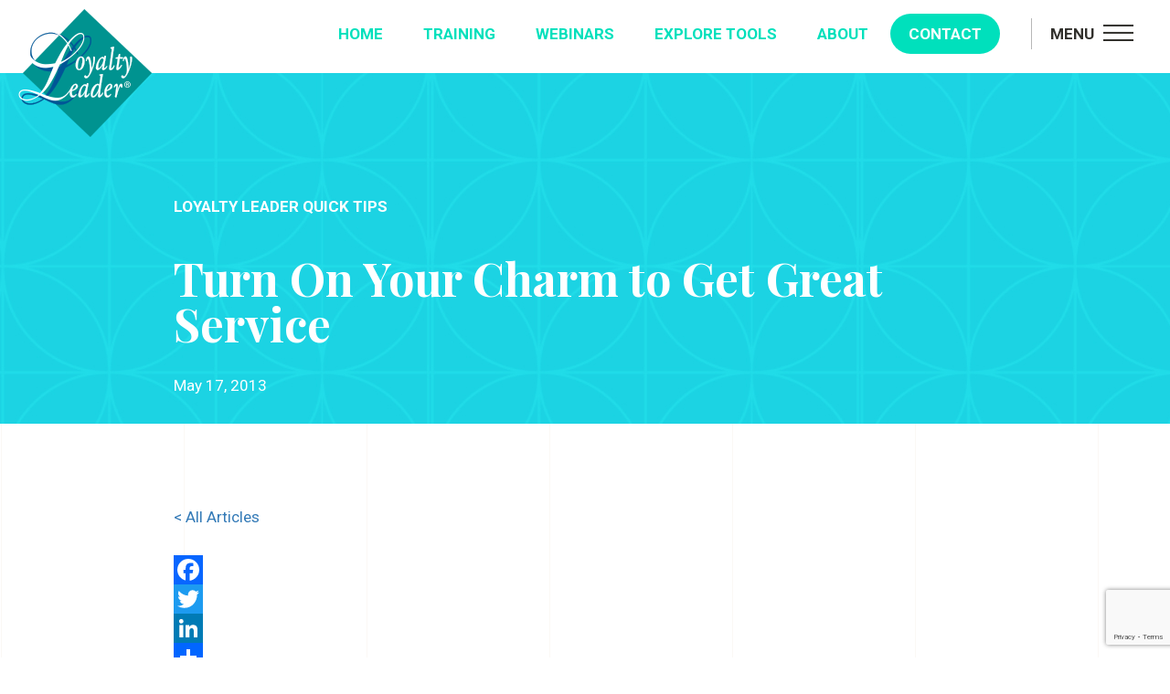

--- FILE ---
content_type: text/html; charset=UTF-8
request_url: https://www.loyaltyleader.com/turn-on-your-charm-to-get-great-service/
body_size: 11027
content:
<!DOCTYPE html>
<!--[if lt IE 7]>
<html class="no-js lt-ie9 lt-ie8 lt-ie7"> <![endif]-->
<!--[if IE 7]>
<html class="no-js lt-ie9 lt-ie8"> <![endif]-->
<!--[if IE 8]>
<html class="no-js lt-ie9"> <![endif]-->
<!--[if gt IE 8]><!-->
<html class="no-js"> <!--<![endif]-->
<head>
    <meta charset="utf-8">
    <meta http-equiv="X-UA-Compatible" content="IE=edge,chrome=1">
    <title>
        Turn On Your Charm to Get Great Service - Loyalty Leader Inc.    </title>
    <meta name="description" content="">
    <meta name="viewport" content="width=device-width, initial-scale=1">
    <link href="https://www.loyaltyleader.com/wp-content/themes/jumpoff/style.css" rel="stylesheet">


    <script src="https://cdnjs.cloudflare.com/ajax/libs/modernizr/2.8.3/modernizr.min.js"></script>
    <!--[if lt IE 9]>
    <script src="//html5shiv.googlecode.com/svn/trunk/html5.js"></script>
    <script src="https://oss.maxcdn.com/respond/1.4.2/respond.min.js"></script>
    <![endif]-->


    <link href="https://fonts.googleapis.com/css?family=Playfair+Display:400,700|Roboto:300,400,700" rel="stylesheet">

    <script src="https://use.fontawesome.com/62845a6bc9.js"></script>

    <meta name='robots' content='index, follow, max-image-preview:large, max-snippet:-1, max-video-preview:-1' />
	<style>img:is([sizes="auto" i], [sizes^="auto," i]) { contain-intrinsic-size: 3000px 1500px }</style>
	
	<!-- This site is optimized with the Yoast SEO plugin v26.7 - https://yoast.com/wordpress/plugins/seo/ -->
	<link rel="canonical" href="https://www.loyaltyleader.com/turn-on-your-charm-to-get-great-service/" />
	<meta property="og:locale" content="en_US" />
	<meta property="og:type" content="article" />
	<meta property="og:title" content="Turn On Your Charm to Get Great Service - Loyalty Leader Inc." />
	<meta property="og:description" content="Have you ever noticed that some people seem to get great service everywhere they go? This isn&#8217;t just plain luck. It&#8217;s the result of having the ability to turn on their charm.  If you want to receive good service, you need to be pleasant and charming to the service provider. Turning on your charm will [&hellip;]" />
	<meta property="og:url" content="https://www.loyaltyleader.com/turn-on-your-charm-to-get-great-service/" />
	<meta property="og:site_name" content="Loyalty Leader Inc." />
	<meta property="article:publisher" content="https://www.facebook.com/loyaltyleader/" />
	<meta property="article:published_time" content="2013-05-17T05:00:00+00:00" />
	<meta property="article:modified_time" content="2016-11-08T15:41:20+00:00" />
	<meta name="author" content="Gretel Achterberg" />
	<meta name="twitter:card" content="summary_large_image" />
	<meta name="twitter:creator" content="@LoyaltyLeader" />
	<meta name="twitter:site" content="@LoyaltyLeader" />
	<meta name="twitter:label1" content="Written by" />
	<meta name="twitter:data1" content="Gretel Achterberg" />
	<meta name="twitter:label2" content="Est. reading time" />
	<meta name="twitter:data2" content="2 minutes" />
	<script type="application/ld+json" class="yoast-schema-graph">{"@context":"https://schema.org","@graph":[{"@type":"Article","@id":"https://www.loyaltyleader.com/turn-on-your-charm-to-get-great-service/#article","isPartOf":{"@id":"https://www.loyaltyleader.com/turn-on-your-charm-to-get-great-service/"},"author":{"name":"Gretel Achterberg","@id":"https://www.loyaltyleader.com/#/schema/person/b8f69b3c507a9b9ac908af4714c40d55"},"headline":"Turn On Your Charm to Get Great Service","datePublished":"2013-05-17T05:00:00+00:00","dateModified":"2016-11-08T15:41:20+00:00","mainEntityOfPage":{"@id":"https://www.loyaltyleader.com/turn-on-your-charm-to-get-great-service/"},"wordCount":476,"commentCount":0,"articleSection":["Career Builders"],"inLanguage":"en-US","potentialAction":[{"@type":"CommentAction","name":"Comment","target":["https://www.loyaltyleader.com/turn-on-your-charm-to-get-great-service/#respond"]}]},{"@type":"WebPage","@id":"https://www.loyaltyleader.com/turn-on-your-charm-to-get-great-service/","url":"https://www.loyaltyleader.com/turn-on-your-charm-to-get-great-service/","name":"Turn On Your Charm to Get Great Service - Loyalty Leader Inc.","isPartOf":{"@id":"https://www.loyaltyleader.com/#website"},"datePublished":"2013-05-17T05:00:00+00:00","dateModified":"2016-11-08T15:41:20+00:00","author":{"@id":"https://www.loyaltyleader.com/#/schema/person/b8f69b3c507a9b9ac908af4714c40d55"},"breadcrumb":{"@id":"https://www.loyaltyleader.com/turn-on-your-charm-to-get-great-service/#breadcrumb"},"inLanguage":"en-US","potentialAction":[{"@type":"ReadAction","target":["https://www.loyaltyleader.com/turn-on-your-charm-to-get-great-service/"]}]},{"@type":"BreadcrumbList","@id":"https://www.loyaltyleader.com/turn-on-your-charm-to-get-great-service/#breadcrumb","itemListElement":[{"@type":"ListItem","position":1,"name":"Home","item":"https://www.loyaltyleader.com/"},{"@type":"ListItem","position":2,"name":"Turn On Your Charm to Get Great Service"}]},{"@type":"WebSite","@id":"https://www.loyaltyleader.com/#website","url":"https://www.loyaltyleader.com/","name":"Loyalty Leader Inc.","description":"Customer Service Training in Wisconsin","potentialAction":[{"@type":"SearchAction","target":{"@type":"EntryPoint","urlTemplate":"https://www.loyaltyleader.com/?s={search_term_string}"},"query-input":{"@type":"PropertyValueSpecification","valueRequired":true,"valueName":"search_term_string"}}],"inLanguage":"en-US"},{"@type":"Person","@id":"https://www.loyaltyleader.com/#/schema/person/b8f69b3c507a9b9ac908af4714c40d55","name":"Gretel Achterberg","image":{"@type":"ImageObject","inLanguage":"en-US","@id":"https://www.loyaltyleader.com/#/schema/person/image/","url":"https://secure.gravatar.com/avatar/120efbee936782199eef737202694d8e476694e460d8a7d8c054d1434db8a57d?s=96&d=mm&r=g","contentUrl":"https://secure.gravatar.com/avatar/120efbee936782199eef737202694d8e476694e460d8a7d8c054d1434db8a57d?s=96&d=mm&r=g","caption":"Gretel Achterberg"}}]}</script>
	<!-- / Yoast SEO plugin. -->


<link rel='dns-prefetch' href='//static.addtoany.com' />
<link rel='dns-prefetch' href='//www.googletagmanager.com' />
<link rel="alternate" type="application/rss+xml" title="Loyalty Leader Inc. &raquo; Turn On Your Charm to Get Great Service Comments Feed" href="https://www.loyaltyleader.com/turn-on-your-charm-to-get-great-service/feed/" />
<script type="text/javascript">
/* <![CDATA[ */
window._wpemojiSettings = {"baseUrl":"https:\/\/s.w.org\/images\/core\/emoji\/16.0.1\/72x72\/","ext":".png","svgUrl":"https:\/\/s.w.org\/images\/core\/emoji\/16.0.1\/svg\/","svgExt":".svg","source":{"concatemoji":"https:\/\/www.loyaltyleader.com\/wp-includes\/js\/wp-emoji-release.min.js?ver=6.8.3"}};
/*! This file is auto-generated */
!function(s,n){var o,i,e;function c(e){try{var t={supportTests:e,timestamp:(new Date).valueOf()};sessionStorage.setItem(o,JSON.stringify(t))}catch(e){}}function p(e,t,n){e.clearRect(0,0,e.canvas.width,e.canvas.height),e.fillText(t,0,0);var t=new Uint32Array(e.getImageData(0,0,e.canvas.width,e.canvas.height).data),a=(e.clearRect(0,0,e.canvas.width,e.canvas.height),e.fillText(n,0,0),new Uint32Array(e.getImageData(0,0,e.canvas.width,e.canvas.height).data));return t.every(function(e,t){return e===a[t]})}function u(e,t){e.clearRect(0,0,e.canvas.width,e.canvas.height),e.fillText(t,0,0);for(var n=e.getImageData(16,16,1,1),a=0;a<n.data.length;a++)if(0!==n.data[a])return!1;return!0}function f(e,t,n,a){switch(t){case"flag":return n(e,"\ud83c\udff3\ufe0f\u200d\u26a7\ufe0f","\ud83c\udff3\ufe0f\u200b\u26a7\ufe0f")?!1:!n(e,"\ud83c\udde8\ud83c\uddf6","\ud83c\udde8\u200b\ud83c\uddf6")&&!n(e,"\ud83c\udff4\udb40\udc67\udb40\udc62\udb40\udc65\udb40\udc6e\udb40\udc67\udb40\udc7f","\ud83c\udff4\u200b\udb40\udc67\u200b\udb40\udc62\u200b\udb40\udc65\u200b\udb40\udc6e\u200b\udb40\udc67\u200b\udb40\udc7f");case"emoji":return!a(e,"\ud83e\udedf")}return!1}function g(e,t,n,a){var r="undefined"!=typeof WorkerGlobalScope&&self instanceof WorkerGlobalScope?new OffscreenCanvas(300,150):s.createElement("canvas"),o=r.getContext("2d",{willReadFrequently:!0}),i=(o.textBaseline="top",o.font="600 32px Arial",{});return e.forEach(function(e){i[e]=t(o,e,n,a)}),i}function t(e){var t=s.createElement("script");t.src=e,t.defer=!0,s.head.appendChild(t)}"undefined"!=typeof Promise&&(o="wpEmojiSettingsSupports",i=["flag","emoji"],n.supports={everything:!0,everythingExceptFlag:!0},e=new Promise(function(e){s.addEventListener("DOMContentLoaded",e,{once:!0})}),new Promise(function(t){var n=function(){try{var e=JSON.parse(sessionStorage.getItem(o));if("object"==typeof e&&"number"==typeof e.timestamp&&(new Date).valueOf()<e.timestamp+604800&&"object"==typeof e.supportTests)return e.supportTests}catch(e){}return null}();if(!n){if("undefined"!=typeof Worker&&"undefined"!=typeof OffscreenCanvas&&"undefined"!=typeof URL&&URL.createObjectURL&&"undefined"!=typeof Blob)try{var e="postMessage("+g.toString()+"("+[JSON.stringify(i),f.toString(),p.toString(),u.toString()].join(",")+"));",a=new Blob([e],{type:"text/javascript"}),r=new Worker(URL.createObjectURL(a),{name:"wpTestEmojiSupports"});return void(r.onmessage=function(e){c(n=e.data),r.terminate(),t(n)})}catch(e){}c(n=g(i,f,p,u))}t(n)}).then(function(e){for(var t in e)n.supports[t]=e[t],n.supports.everything=n.supports.everything&&n.supports[t],"flag"!==t&&(n.supports.everythingExceptFlag=n.supports.everythingExceptFlag&&n.supports[t]);n.supports.everythingExceptFlag=n.supports.everythingExceptFlag&&!n.supports.flag,n.DOMReady=!1,n.readyCallback=function(){n.DOMReady=!0}}).then(function(){return e}).then(function(){var e;n.supports.everything||(n.readyCallback(),(e=n.source||{}).concatemoji?t(e.concatemoji):e.wpemoji&&e.twemoji&&(t(e.twemoji),t(e.wpemoji)))}))}((window,document),window._wpemojiSettings);
/* ]]> */
</script>
<style id='wp-emoji-styles-inline-css' type='text/css'>

	img.wp-smiley, img.emoji {
		display: inline !important;
		border: none !important;
		box-shadow: none !important;
		height: 1em !important;
		width: 1em !important;
		margin: 0 0.07em !important;
		vertical-align: -0.1em !important;
		background: none !important;
		padding: 0 !important;
	}
</style>
<link rel='stylesheet' id='wp-block-library-css' href='https://www.loyaltyleader.com/wp-includes/css/dist/block-library/style.min.css?ver=6.8.3' type='text/css' media='all' />
<style id='classic-theme-styles-inline-css' type='text/css'>
/*! This file is auto-generated */
.wp-block-button__link{color:#fff;background-color:#32373c;border-radius:9999px;box-shadow:none;text-decoration:none;padding:calc(.667em + 2px) calc(1.333em + 2px);font-size:1.125em}.wp-block-file__button{background:#32373c;color:#fff;text-decoration:none}
</style>
<style id='global-styles-inline-css' type='text/css'>
:root{--wp--preset--aspect-ratio--square: 1;--wp--preset--aspect-ratio--4-3: 4/3;--wp--preset--aspect-ratio--3-4: 3/4;--wp--preset--aspect-ratio--3-2: 3/2;--wp--preset--aspect-ratio--2-3: 2/3;--wp--preset--aspect-ratio--16-9: 16/9;--wp--preset--aspect-ratio--9-16: 9/16;--wp--preset--color--black: #000000;--wp--preset--color--cyan-bluish-gray: #abb8c3;--wp--preset--color--white: #ffffff;--wp--preset--color--pale-pink: #f78da7;--wp--preset--color--vivid-red: #cf2e2e;--wp--preset--color--luminous-vivid-orange: #ff6900;--wp--preset--color--luminous-vivid-amber: #fcb900;--wp--preset--color--light-green-cyan: #7bdcb5;--wp--preset--color--vivid-green-cyan: #00d084;--wp--preset--color--pale-cyan-blue: #8ed1fc;--wp--preset--color--vivid-cyan-blue: #0693e3;--wp--preset--color--vivid-purple: #9b51e0;--wp--preset--gradient--vivid-cyan-blue-to-vivid-purple: linear-gradient(135deg,rgba(6,147,227,1) 0%,rgb(155,81,224) 100%);--wp--preset--gradient--light-green-cyan-to-vivid-green-cyan: linear-gradient(135deg,rgb(122,220,180) 0%,rgb(0,208,130) 100%);--wp--preset--gradient--luminous-vivid-amber-to-luminous-vivid-orange: linear-gradient(135deg,rgba(252,185,0,1) 0%,rgba(255,105,0,1) 100%);--wp--preset--gradient--luminous-vivid-orange-to-vivid-red: linear-gradient(135deg,rgba(255,105,0,1) 0%,rgb(207,46,46) 100%);--wp--preset--gradient--very-light-gray-to-cyan-bluish-gray: linear-gradient(135deg,rgb(238,238,238) 0%,rgb(169,184,195) 100%);--wp--preset--gradient--cool-to-warm-spectrum: linear-gradient(135deg,rgb(74,234,220) 0%,rgb(151,120,209) 20%,rgb(207,42,186) 40%,rgb(238,44,130) 60%,rgb(251,105,98) 80%,rgb(254,248,76) 100%);--wp--preset--gradient--blush-light-purple: linear-gradient(135deg,rgb(255,206,236) 0%,rgb(152,150,240) 100%);--wp--preset--gradient--blush-bordeaux: linear-gradient(135deg,rgb(254,205,165) 0%,rgb(254,45,45) 50%,rgb(107,0,62) 100%);--wp--preset--gradient--luminous-dusk: linear-gradient(135deg,rgb(255,203,112) 0%,rgb(199,81,192) 50%,rgb(65,88,208) 100%);--wp--preset--gradient--pale-ocean: linear-gradient(135deg,rgb(255,245,203) 0%,rgb(182,227,212) 50%,rgb(51,167,181) 100%);--wp--preset--gradient--electric-grass: linear-gradient(135deg,rgb(202,248,128) 0%,rgb(113,206,126) 100%);--wp--preset--gradient--midnight: linear-gradient(135deg,rgb(2,3,129) 0%,rgb(40,116,252) 100%);--wp--preset--font-size--small: 13px;--wp--preset--font-size--medium: 20px;--wp--preset--font-size--large: 36px;--wp--preset--font-size--x-large: 42px;--wp--preset--spacing--20: 0.44rem;--wp--preset--spacing--30: 0.67rem;--wp--preset--spacing--40: 1rem;--wp--preset--spacing--50: 1.5rem;--wp--preset--spacing--60: 2.25rem;--wp--preset--spacing--70: 3.38rem;--wp--preset--spacing--80: 5.06rem;--wp--preset--shadow--natural: 6px 6px 9px rgba(0, 0, 0, 0.2);--wp--preset--shadow--deep: 12px 12px 50px rgba(0, 0, 0, 0.4);--wp--preset--shadow--sharp: 6px 6px 0px rgba(0, 0, 0, 0.2);--wp--preset--shadow--outlined: 6px 6px 0px -3px rgba(255, 255, 255, 1), 6px 6px rgba(0, 0, 0, 1);--wp--preset--shadow--crisp: 6px 6px 0px rgba(0, 0, 0, 1);}:where(.is-layout-flex){gap: 0.5em;}:where(.is-layout-grid){gap: 0.5em;}body .is-layout-flex{display: flex;}.is-layout-flex{flex-wrap: wrap;align-items: center;}.is-layout-flex > :is(*, div){margin: 0;}body .is-layout-grid{display: grid;}.is-layout-grid > :is(*, div){margin: 0;}:where(.wp-block-columns.is-layout-flex){gap: 2em;}:where(.wp-block-columns.is-layout-grid){gap: 2em;}:where(.wp-block-post-template.is-layout-flex){gap: 1.25em;}:where(.wp-block-post-template.is-layout-grid){gap: 1.25em;}.has-black-color{color: var(--wp--preset--color--black) !important;}.has-cyan-bluish-gray-color{color: var(--wp--preset--color--cyan-bluish-gray) !important;}.has-white-color{color: var(--wp--preset--color--white) !important;}.has-pale-pink-color{color: var(--wp--preset--color--pale-pink) !important;}.has-vivid-red-color{color: var(--wp--preset--color--vivid-red) !important;}.has-luminous-vivid-orange-color{color: var(--wp--preset--color--luminous-vivid-orange) !important;}.has-luminous-vivid-amber-color{color: var(--wp--preset--color--luminous-vivid-amber) !important;}.has-light-green-cyan-color{color: var(--wp--preset--color--light-green-cyan) !important;}.has-vivid-green-cyan-color{color: var(--wp--preset--color--vivid-green-cyan) !important;}.has-pale-cyan-blue-color{color: var(--wp--preset--color--pale-cyan-blue) !important;}.has-vivid-cyan-blue-color{color: var(--wp--preset--color--vivid-cyan-blue) !important;}.has-vivid-purple-color{color: var(--wp--preset--color--vivid-purple) !important;}.has-black-background-color{background-color: var(--wp--preset--color--black) !important;}.has-cyan-bluish-gray-background-color{background-color: var(--wp--preset--color--cyan-bluish-gray) !important;}.has-white-background-color{background-color: var(--wp--preset--color--white) !important;}.has-pale-pink-background-color{background-color: var(--wp--preset--color--pale-pink) !important;}.has-vivid-red-background-color{background-color: var(--wp--preset--color--vivid-red) !important;}.has-luminous-vivid-orange-background-color{background-color: var(--wp--preset--color--luminous-vivid-orange) !important;}.has-luminous-vivid-amber-background-color{background-color: var(--wp--preset--color--luminous-vivid-amber) !important;}.has-light-green-cyan-background-color{background-color: var(--wp--preset--color--light-green-cyan) !important;}.has-vivid-green-cyan-background-color{background-color: var(--wp--preset--color--vivid-green-cyan) !important;}.has-pale-cyan-blue-background-color{background-color: var(--wp--preset--color--pale-cyan-blue) !important;}.has-vivid-cyan-blue-background-color{background-color: var(--wp--preset--color--vivid-cyan-blue) !important;}.has-vivid-purple-background-color{background-color: var(--wp--preset--color--vivid-purple) !important;}.has-black-border-color{border-color: var(--wp--preset--color--black) !important;}.has-cyan-bluish-gray-border-color{border-color: var(--wp--preset--color--cyan-bluish-gray) !important;}.has-white-border-color{border-color: var(--wp--preset--color--white) !important;}.has-pale-pink-border-color{border-color: var(--wp--preset--color--pale-pink) !important;}.has-vivid-red-border-color{border-color: var(--wp--preset--color--vivid-red) !important;}.has-luminous-vivid-orange-border-color{border-color: var(--wp--preset--color--luminous-vivid-orange) !important;}.has-luminous-vivid-amber-border-color{border-color: var(--wp--preset--color--luminous-vivid-amber) !important;}.has-light-green-cyan-border-color{border-color: var(--wp--preset--color--light-green-cyan) !important;}.has-vivid-green-cyan-border-color{border-color: var(--wp--preset--color--vivid-green-cyan) !important;}.has-pale-cyan-blue-border-color{border-color: var(--wp--preset--color--pale-cyan-blue) !important;}.has-vivid-cyan-blue-border-color{border-color: var(--wp--preset--color--vivid-cyan-blue) !important;}.has-vivid-purple-border-color{border-color: var(--wp--preset--color--vivid-purple) !important;}.has-vivid-cyan-blue-to-vivid-purple-gradient-background{background: var(--wp--preset--gradient--vivid-cyan-blue-to-vivid-purple) !important;}.has-light-green-cyan-to-vivid-green-cyan-gradient-background{background: var(--wp--preset--gradient--light-green-cyan-to-vivid-green-cyan) !important;}.has-luminous-vivid-amber-to-luminous-vivid-orange-gradient-background{background: var(--wp--preset--gradient--luminous-vivid-amber-to-luminous-vivid-orange) !important;}.has-luminous-vivid-orange-to-vivid-red-gradient-background{background: var(--wp--preset--gradient--luminous-vivid-orange-to-vivid-red) !important;}.has-very-light-gray-to-cyan-bluish-gray-gradient-background{background: var(--wp--preset--gradient--very-light-gray-to-cyan-bluish-gray) !important;}.has-cool-to-warm-spectrum-gradient-background{background: var(--wp--preset--gradient--cool-to-warm-spectrum) !important;}.has-blush-light-purple-gradient-background{background: var(--wp--preset--gradient--blush-light-purple) !important;}.has-blush-bordeaux-gradient-background{background: var(--wp--preset--gradient--blush-bordeaux) !important;}.has-luminous-dusk-gradient-background{background: var(--wp--preset--gradient--luminous-dusk) !important;}.has-pale-ocean-gradient-background{background: var(--wp--preset--gradient--pale-ocean) !important;}.has-electric-grass-gradient-background{background: var(--wp--preset--gradient--electric-grass) !important;}.has-midnight-gradient-background{background: var(--wp--preset--gradient--midnight) !important;}.has-small-font-size{font-size: var(--wp--preset--font-size--small) !important;}.has-medium-font-size{font-size: var(--wp--preset--font-size--medium) !important;}.has-large-font-size{font-size: var(--wp--preset--font-size--large) !important;}.has-x-large-font-size{font-size: var(--wp--preset--font-size--x-large) !important;}
:where(.wp-block-post-template.is-layout-flex){gap: 1.25em;}:where(.wp-block-post-template.is-layout-grid){gap: 1.25em;}
:where(.wp-block-columns.is-layout-flex){gap: 2em;}:where(.wp-block-columns.is-layout-grid){gap: 2em;}
:root :where(.wp-block-pullquote){font-size: 1.5em;line-height: 1.6;}
</style>
<link rel='stylesheet' id='contact-form-7-css' href='https://www.loyaltyleader.com/wp-content/plugins/contact-form-7/includes/css/styles.css?ver=6.1.4' type='text/css' media='all' />
<link rel='stylesheet' id='addtoany-css' href='https://www.loyaltyleader.com/wp-content/plugins/add-to-any/addtoany.min.css?ver=1.16' type='text/css' media='all' />
<script type="text/javascript" id="addtoany-core-js-before">
/* <![CDATA[ */
window.a2a_config=window.a2a_config||{};a2a_config.callbacks=[];a2a_config.overlays=[];a2a_config.templates={};
/* ]]> */
</script>
<script type="text/javascript" defer src="https://static.addtoany.com/menu/page.js" id="addtoany-core-js"></script>
<script type="text/javascript" src="https://www.loyaltyleader.com/wp-includes/js/jquery/jquery.min.js?ver=3.7.1" id="jquery-core-js"></script>
<script type="text/javascript" src="https://www.loyaltyleader.com/wp-includes/js/jquery/jquery-migrate.min.js?ver=3.4.1" id="jquery-migrate-js"></script>
<script type="text/javascript" defer src="https://www.loyaltyleader.com/wp-content/plugins/add-to-any/addtoany.min.js?ver=1.1" id="addtoany-jquery-js"></script>
<script type="text/javascript" src="https://www.loyaltyleader.com/wp-content/themes/jumpoff/js/bdc-scripts.js?ver=1723572543" id="bdc-scripts-js"></script>

<!-- Google tag (gtag.js) snippet added by Site Kit -->
<!-- Google Analytics snippet added by Site Kit -->
<script type="text/javascript" src="https://www.googletagmanager.com/gtag/js?id=GT-K5L85MK" id="google_gtagjs-js" async></script>
<script type="text/javascript" id="google_gtagjs-js-after">
/* <![CDATA[ */
window.dataLayer = window.dataLayer || [];function gtag(){dataLayer.push(arguments);}
gtag("set","linker",{"domains":["www.loyaltyleader.com"]});
gtag("js", new Date());
gtag("set", "developer_id.dZTNiMT", true);
gtag("config", "GT-K5L85MK");
/* ]]> */
</script>
<link rel="https://api.w.org/" href="https://www.loyaltyleader.com/wp-json/" /><link rel="alternate" title="JSON" type="application/json" href="https://www.loyaltyleader.com/wp-json/wp/v2/posts/923" /><link rel="EditURI" type="application/rsd+xml" title="RSD" href="https://www.loyaltyleader.com/xmlrpc.php?rsd" />
<link rel='shortlink' href='https://www.loyaltyleader.com/?p=923' />
<link rel="alternate" title="oEmbed (JSON)" type="application/json+oembed" href="https://www.loyaltyleader.com/wp-json/oembed/1.0/embed?url=https%3A%2F%2Fwww.loyaltyleader.com%2Fturn-on-your-charm-to-get-great-service%2F" />
<link rel="alternate" title="oEmbed (XML)" type="text/xml+oembed" href="https://www.loyaltyleader.com/wp-json/oembed/1.0/embed?url=https%3A%2F%2Fwww.loyaltyleader.com%2Fturn-on-your-charm-to-get-great-service%2F&#038;format=xml" />
<meta name="generator" content="Site Kit by Google 1.170.0" />        <style type="text/css" id="pf-main-css">
            
				@media screen {
					.printfriendly {
						z-index: 1000; position: relative
					}
					.printfriendly a, .printfriendly a:link, .printfriendly a:visited, .printfriendly a:hover, .printfriendly a:active {
						font-weight: 600;
						cursor: pointer;
						text-decoration: none;
						border: none;
						-webkit-box-shadow: none;
						-moz-box-shadow: none;
						box-shadow: none;
						outline:none;
						font-size: 14px !important;
						color: #3AAA11 !important;
					}
					.printfriendly.pf-alignleft {
						float: left;
					}
					.printfriendly.pf-alignright {
						float: right;
					}
					.printfriendly.pf-aligncenter {
						justify-content: center;
						display: flex; align-items: center;
					}
				}

				.pf-button-img {
					border: none;
					-webkit-box-shadow: none;
					-moz-box-shadow: none;
					box-shadow: none;
					padding: 0;
					margin: 0;
					display: inline;
					vertical-align: middle;
				}

				img.pf-button-img + .pf-button-text {
					margin-left: 6px;
				}

				@media print {
					.printfriendly {
						display: none;
					}
				}
				        </style>

            
        <style type="text/css" id="pf-excerpt-styles">
          .pf-button.pf-button-excerpt {
              display: none;
           }
        </style>

            <!-- All in one Favicon 4.8 --><link rel="shortcut icon" href="https://loyaltyleader.wpengine.com/wp-content/uploads/2016/11/favicon.ico" />
		<style type="text/css" id="wp-custom-css">
			.headingBlock {
    margin-bottom: 40px;
}

body.woocommerce-page a.wp-element-button, .wc-block-components-button {
    background: #00e0bc;
    color: #fff;
    padding: 10px 20px;
    border-radius: 100px;
    position: relative;
    display: block;
    text-transform: uppercase;
    font-weight: 700;
    transition: all .25s; 
		min-height: unset !important;
		border: 1px solid #00e0bc;
		text-decoration: none;
}


.video-responsive{
    overflow:hidden;
    padding-bottom:56.25%;
    position:relative;
    height:0;
}

.video-responsive iframe{
    left:0;
    top:0;
    height:100%;
    width:100%;
    position:absolute;
}

.actionBlock__call{
    font-size: 70px;
}
.actionBlock__cta-link{
	margin-bottom: 30px;
}

@media only screen and ( max-width: 888px ){
	.actionBlock__call {
		font-size: 60px;
	}
	
	.actionBlock__cta-link {
		margin-bottom: 15px;
	}
}

@media only screen and (max-width: 644px) {
	.actionBlock__link {
		display: block;
	}
}

@media only screen and ( max-width: 443px ){
    .actionBlock__call{
        font-size: 50px;
    }
}		</style>
			<script id="mcjs">!function(c,h,i,m,p){m=c.createElement(h),p=c.getElementsByTagName(h)[0],m.async=1,m.src=i,p.parentNode.insertBefore(m,p)}(document,"script","https://chimpstatic.com/mcjs-connected/js/users/a84df809baf0bb7341ceafd09/e5447d6bd137bf264a650b2f4.js");</script>
</head>
<body class="wp-singular post-template-default single single-post postid-923 single-format-standard wp-theme-jumpoff">
<!--[if lt IE 7]>
<p class="browsehappy">You are using an <strong>outdated</strong> browser. Please <a href="http://browsehappy.com/">upgrade
    your browser</a> to improve your experience.</p>
<![endif]-->

<!--components/organisms/headerMain.html-->

<div class="headerMain">
  <div class="headerMain__inner wrapBig">
    <div class="headerMain__left">
      <!-- components/molecules/logo.php -->

<div class="logo">
    <a href="https://www.loyaltyleader.com"><img src="https://www.loyaltyleader.com/wp-content/themes/jumpoff/img/logo.png" alt="Loyalty leader logo"/></a>
</div>    </div>
    <div class="headerMain__right">
      <ul id="menu-primary" class="navMain"><li class="js-triggerMenu navMain__trigger navMain__trigger-phone"><a href="#">Menu</a></li>
<li><a href="https://www.loyaltyleader.com/">Home</a></li>
<li><a href="https://www.loyaltyleader.com/speaking/">Training</a>
<ul>
	<li><a href="https://www.loyaltyleader.com/speaking/sales/">Sales &#038; Networking</a></li>
	<li><a href="https://www.loyaltyleader.com/speaking/communications/">Communication Skills Training</a></li>
	<li><a href="https://www.loyaltyleader.com/speaking/leadership/">Leadership</a></li>
	<li><a href="https://www.loyaltyleader.com/speaking/team-building/">Team Building</a></li>
	<li><a href="https://www.loyaltyleader.com/speaking/faqs/">Training &#038; Speaking FAQs</a></li>
</ul>
</li>
<li><a href="https://loyaltyleader.myshopify.com/">Webinars</a></li>
<li><a href="/explore-tools/everyday-energy/">Explore Tools</a>
<ul>
	<li><a href="https://www.loyaltyleader.com/explore-tools/loyalty-blog/">Free Articles</a></li>
	<li><a target="_blank" href="https://www.loyaltyleader.com/wp-content/uploads/2023/02/101Ways.pdf">101 Loyalty Tips Free Download</a></li>
	<li><a href="https://www.loyaltyleader.com/explore-tools/everyday-energy/">Learning Resources</a></li>
	<li><a href="https://www.loyaltyleader.com/inspire-employees-genuinely-care-customers/">Sample Webinar</a></li>
	<li><a href="https://www.loyaltyleader.com/explore-tools/webinar-faqs/">Webinar FAQs</a></li>
	<li><a href="https://www.loyaltyleader.com/listen-to-deb/">Listen to Deb</a></li>
	<li><a href="https://www.loyaltyleader.com/explore-tools/consulting/">Consulting</a></li>
</ul>
</li>
<li><a href="/about/bio/">About</a>
<ul>
	<li><a href="https://www.loyaltyleader.com/about/bio/">Meet Deb</a></li>
	<li><a href="https://www.loyaltyleader.com/about/client-list/">Client List</a></li>
	<li><a href="https://www.loyaltyleader.com/about/testimonials/">Testimonials</a></li>
</ul>
</li>
<li class="navMain__callout"><a href="https://www.loyaltyleader.com/contact-deb/">Contact</a></li>
<li class="js-triggerMenu navMain__trigger"><a href="#">Menu</a></li>
</ul>    </div>
  </div>
</div>
<div class="scrollTest"></div>





    <div class="titleBanner titleBanner-alt  titleBanner-alt2">
        <div class="wrap900 grid-row">
            <div class="nb-3 grid-row">
                <div class="headingBlock">
                    <h1 class="h3">Loyalty Leader Quick Tips</h1>
                    <h2 class="h1">Turn On Your Charm to Get Great Service</h2>
                    <p class="titleBanner__date">May 17, 2013</p>
                </div>
            </div>
        </div>
    </div>

    <div class="wrap900">
        <div class="userContent">

<p><a href="/explore-tools/loyalty-blog/">< All Articles</a>

            <div class="photoBlock">

                            </div>
            <p><div class="addtoany_share_save_container addtoany_content addtoany_content_top"><div class="a2a_kit a2a_kit_size_32 addtoany_list" data-a2a-url="https://www.loyaltyleader.com/turn-on-your-charm-to-get-great-service/" data-a2a-title="Turn On Your Charm to Get Great Service"><a class="a2a_button_facebook" href="https://www.addtoany.com/add_to/facebook?linkurl=https%3A%2F%2Fwww.loyaltyleader.com%2Fturn-on-your-charm-to-get-great-service%2F&amp;linkname=Turn%20On%20Your%20Charm%20to%20Get%20Great%20Service" title="Facebook" rel="nofollow noopener" target="_blank"></a><a class="a2a_button_twitter" href="https://www.addtoany.com/add_to/twitter?linkurl=https%3A%2F%2Fwww.loyaltyleader.com%2Fturn-on-your-charm-to-get-great-service%2F&amp;linkname=Turn%20On%20Your%20Charm%20to%20Get%20Great%20Service" title="Twitter" rel="nofollow noopener" target="_blank"></a><a class="a2a_button_linkedin" href="https://www.addtoany.com/add_to/linkedin?linkurl=https%3A%2F%2Fwww.loyaltyleader.com%2Fturn-on-your-charm-to-get-great-service%2F&amp;linkname=Turn%20On%20Your%20Charm%20to%20Get%20Great%20Service" title="LinkedIn" rel="nofollow noopener" target="_blank"></a><a class="a2a_dd addtoany_share_save addtoany_share" href="https://www.addtoany.com/share"></a></div></div><div class="pf-content"><div class="printfriendly pf-button pf-button-content pf-alignleft">
                    <a href="#" rel="nofollow" onclick="window.print(); return false;" title="Printer Friendly, PDF & Email">
                    <img decoding="async" class="pf-button-img" src="https://cdn.printfriendly.com/buttons/print-button.png" alt="Print Friendly, PDF & Email" style="width: 66px;height: 24px;"  />
                    </a>
                </div><p><strong></strong>Have you ever noticed that some people seem to get great service everywhere they go? This isn&#8217;t just plain luck. It&#8217;s the result of having the ability to turn on their charm.  If you want to receive good service, you need to be pleasant and charming to the service provider. Turning on your charm will make the other person feel appreciated and want to give you more.<strong></strong>Graciousness and charm are the keys to being treated well. Most service providers are grateful when their customers have treated them with kindness. The easiest way to get what you want is to make a pleasant request and deliver it with a sincere smile. Manners are also very important. You’ll be more likely to have your requests met when you use the word “please” along with a gracious smile, eye contact, and a warm tone of voice.<strong>Here are five tips to help you to turn on your charm: </strong></p>
<ol>
<li>Greet everyone you meet with enthusiasm. Treat each person like an old friend who is special.</li>
<li>Pay careful attention when the other person is speaking. Show that you are sincerely interested in what they&#8217;re sharing. When people feel listened to, they feel happier and they&#8217;ll equate feeling good to talking to you.</li>
<li>Be generous with “thank you&#8217;s.” Gratitude shows others that you appreciate what they&#8217;ve done and they will be more drawn to you.</li>
<li>Show people they impress you with a sincere compliment. If you like something or someone, find a creative way to say it and say it immediately. If you wait too long, it may be viewed as insincere. If you notice that someone is putting a lot of effort into something, compliment it, even if you feel that there is room for improvement.</li>
<li>Never over-explain anything. Doing this simply confirms a lack of self-esteem, or shows you don&#8217;t trust that others have understood your point. Or it may be perceived as arrogance because it demonstrates a feeling on your behalf that your listeners cannot think for themselves. </li>
</ol>
<p><strong></strong>Being charming is about making others feel good when they are around you. If you observe successful, highly respected people, you will notice that most of them  usually have a quick smile, know how to talk to people in a professional but friendly manner, and can very easily sway people to their point of view. They have earned their position by impressing the right people at the right times. Being charming has become part of their personality. A charming person is one who draws others to them because they emit warmth and confidence. These are both important things to have when you&#8217;re talking about careers. But when you learn how to turn on your charm, you will also be rewarded with better service.</p>
</div></p>


        </div>
    </div>







    <div class="calloutList">
        <h4 class="calloutList__heading h3">Related Posts</h4>
        <div class="calloutList__content">
            <div class="cardGrid">


                                                    

                        <div class="cardGrid__item">
                            <a href="https://www.loyaltyleader.com/misspelled-words-will-embarrass-you-and-annoy-customers/" class="card" style="height: 300px;">
                                <p class="card__date">December 13, 2019</p>
                                <h3 class="card__heading h1 h1-alt">Misspelled Words Will Embarrass You and Annoy Customers</h3>
                                <span class="card__link">Read »</span>
                            </a>
                        </div>





                    

                        <div class="cardGrid__item">
                            <a href="https://www.loyaltyleader.com/attitudes-like-viruses-worth-catching/" class="card" style="height: 300px;">
                                <p class="card__date">January 12, 2019</p>
                                <h3 class="card__heading h1 h1-alt">Attitudes Are Like Viruses &#8230; Is Yours Worth Catching?</h3>
                                <span class="card__link">Read »</span>
                            </a>
                        </div>





                    

                        <div class="cardGrid__item">
                            <a href="https://www.loyaltyleader.com/possibility-thinking-energizes-employees/" class="card" style="height: 300px;">
                                <p class="card__date">December 20, 2017</p>
                                <h3 class="card__heading h1 h1-alt">Possibility Thinking Energizes Employees</h3>
                                <span class="card__link">Read »</span>
                            </a>
                        </div>





                                                    



            </div>
        </div>
    </div>




<!-- components/organisms/footerMain.php -->

<footer class="footerMain testing">
    <p class="footerMain__content"><span class="logoText">Loyalty&nbsp;Leader&reg;&nbsp;Inc.</span><span class="addr"> Milwaukee, WI <span>/</span>  <span class="addr__phone"><a
                    href="tel:414-331-3872">414-331-3872</a></span>  <span>/</span>  <a href="/cdn-cgi/l/email-protection#3b52555d547b5754425a574f42575e5a5f5e4915585456" target="_blank"><span class="__cf_email__" data-cfemail="771e191118371b180e161b030e1b12161312055914181a">[email&#160;protected]</span></a></span></p>
    <p class="legal">Copyright &copy; 1997-2026 Loyalty Leader&reg; Inc.  All rights reserved.  Debra J. Schmidt, Loyalty Leader®  Website by wisnet.com LLC</p>
</footer>				<script data-cfasync="false" src="/cdn-cgi/scripts/5c5dd728/cloudflare-static/email-decode.min.js"></script><script type="speculationrules">
{"prefetch":[{"source":"document","where":{"and":[{"href_matches":"\/*"},{"not":{"href_matches":["\/wp-*.php","\/wp-admin\/*","\/wp-content\/uploads\/*","\/wp-content\/*","\/wp-content\/plugins\/*","\/wp-content\/themes\/jumpoff\/*","\/*\\?(.+)"]}},{"not":{"selector_matches":"a[rel~=\"nofollow\"]"}},{"not":{"selector_matches":".no-prefetch, .no-prefetch a"}}]},"eagerness":"conservative"}]}
</script>
     <script type="text/javascript" id="pf_script">
                      var pfHeaderImgUrl = 'https://www.loyaltyleader.com/wp-content/themes/jumpoff/img/logo.png';
          var pfHeaderTagline = 'Copyright © 1997-2018 Loyalty Leader® Inc. All rights reserved. Debra J. Schmidt, Loyalty Leader®';
          var pfdisableClickToDel = '1';
          var pfImagesSize = 'small';
          var pfImageDisplayStyle = 'right';
          var pfEncodeImages = '0';
          var pfShowHiddenContent  = '0';
          var pfDisableEmail = '1';
          var pfDisablePDF = '1';
          var pfDisablePrint = '0';

            
          var pfPlatform = 'WordPress';

        (function($){
            $(document).ready(function(){
                if($('.pf-button-content').length === 0){
                    $('style#pf-excerpt-styles').remove();
                }
            });
        })(jQuery);
        </script>
      <script defer src='https://cdn.printfriendly.com/printfriendly.js'></script>
            
            <script type="text/javascript" src="https://www.loyaltyleader.com/wp-includes/js/dist/hooks.min.js?ver=4d63a3d491d11ffd8ac6" id="wp-hooks-js"></script>
<script type="text/javascript" src="https://www.loyaltyleader.com/wp-includes/js/dist/i18n.min.js?ver=5e580eb46a90c2b997e6" id="wp-i18n-js"></script>
<script type="text/javascript" id="wp-i18n-js-after">
/* <![CDATA[ */
wp.i18n.setLocaleData( { 'text direction\u0004ltr': [ 'ltr' ] } );
/* ]]> */
</script>
<script type="text/javascript" src="https://www.loyaltyleader.com/wp-content/plugins/contact-form-7/includes/swv/js/index.js?ver=6.1.4" id="swv-js"></script>
<script type="text/javascript" id="contact-form-7-js-before">
/* <![CDATA[ */
var wpcf7 = {
    "api": {
        "root": "https:\/\/www.loyaltyleader.com\/wp-json\/",
        "namespace": "contact-form-7\/v1"
    },
    "cached": 1
};
/* ]]> */
</script>
<script type="text/javascript" src="https://www.loyaltyleader.com/wp-content/plugins/contact-form-7/includes/js/index.js?ver=6.1.4" id="contact-form-7-js"></script>
<script type="text/javascript" src="https://www.loyaltyleader.com/wp-content/themes/jumpoff/js/min/site.min.js?ver=6.8.3" id="site-js"></script>
<script type="text/javascript" src="https://www.google.com/recaptcha/api.js?render=6LdGs7MgAAAAAHN3ltsgJ31TlLFjSAi8sVeuiHAw&amp;ver=3.0" id="google-recaptcha-js"></script>
<script type="text/javascript" src="https://www.loyaltyleader.com/wp-includes/js/dist/vendor/wp-polyfill.min.js?ver=3.15.0" id="wp-polyfill-js"></script>
<script type="text/javascript" id="wpcf7-recaptcha-js-before">
/* <![CDATA[ */
var wpcf7_recaptcha = {
    "sitekey": "6LdGs7MgAAAAAHN3ltsgJ31TlLFjSAi8sVeuiHAw",
    "actions": {
        "homepage": "homepage",
        "contactform": "contactform"
    }
};
/* ]]> */
</script>
<script type="text/javascript" src="https://www.loyaltyleader.com/wp-content/plugins/contact-form-7/modules/recaptcha/index.js?ver=6.1.4" id="wpcf7-recaptcha-js"></script>


    <script>(function(){function c(){var b=a.contentDocument||a.contentWindow.document;if(b){var d=b.createElement('script');d.innerHTML="window.__CF$cv$params={r:'9c10b3d27d9b79f3',t:'MTc2ODkzNDQ0OS4wMDAwMDA='};var a=document.createElement('script');a.nonce='';a.src='/cdn-cgi/challenge-platform/scripts/jsd/main.js';document.getElementsByTagName('head')[0].appendChild(a);";b.getElementsByTagName('head')[0].appendChild(d)}}if(document.body){var a=document.createElement('iframe');a.height=1;a.width=1;a.style.position='absolute';a.style.top=0;a.style.left=0;a.style.border='none';a.style.visibility='hidden';document.body.appendChild(a);if('loading'!==document.readyState)c();else if(window.addEventListener)document.addEventListener('DOMContentLoaded',c);else{var e=document.onreadystatechange||function(){};document.onreadystatechange=function(b){e(b);'loading'!==document.readyState&&(document.onreadystatechange=e,c())}}}})();</script></body>
</html>

--- FILE ---
content_type: text/html; charset=utf-8
request_url: https://www.google.com/recaptcha/api2/anchor?ar=1&k=6LdGs7MgAAAAAHN3ltsgJ31TlLFjSAi8sVeuiHAw&co=aHR0cHM6Ly93d3cubG95YWx0eWxlYWRlci5jb206NDQz&hl=en&v=PoyoqOPhxBO7pBk68S4YbpHZ&size=invisible&anchor-ms=20000&execute-ms=30000&cb=44glcgo0blg9
body_size: 48729
content:
<!DOCTYPE HTML><html dir="ltr" lang="en"><head><meta http-equiv="Content-Type" content="text/html; charset=UTF-8">
<meta http-equiv="X-UA-Compatible" content="IE=edge">
<title>reCAPTCHA</title>
<style type="text/css">
/* cyrillic-ext */
@font-face {
  font-family: 'Roboto';
  font-style: normal;
  font-weight: 400;
  font-stretch: 100%;
  src: url(//fonts.gstatic.com/s/roboto/v48/KFO7CnqEu92Fr1ME7kSn66aGLdTylUAMa3GUBHMdazTgWw.woff2) format('woff2');
  unicode-range: U+0460-052F, U+1C80-1C8A, U+20B4, U+2DE0-2DFF, U+A640-A69F, U+FE2E-FE2F;
}
/* cyrillic */
@font-face {
  font-family: 'Roboto';
  font-style: normal;
  font-weight: 400;
  font-stretch: 100%;
  src: url(//fonts.gstatic.com/s/roboto/v48/KFO7CnqEu92Fr1ME7kSn66aGLdTylUAMa3iUBHMdazTgWw.woff2) format('woff2');
  unicode-range: U+0301, U+0400-045F, U+0490-0491, U+04B0-04B1, U+2116;
}
/* greek-ext */
@font-face {
  font-family: 'Roboto';
  font-style: normal;
  font-weight: 400;
  font-stretch: 100%;
  src: url(//fonts.gstatic.com/s/roboto/v48/KFO7CnqEu92Fr1ME7kSn66aGLdTylUAMa3CUBHMdazTgWw.woff2) format('woff2');
  unicode-range: U+1F00-1FFF;
}
/* greek */
@font-face {
  font-family: 'Roboto';
  font-style: normal;
  font-weight: 400;
  font-stretch: 100%;
  src: url(//fonts.gstatic.com/s/roboto/v48/KFO7CnqEu92Fr1ME7kSn66aGLdTylUAMa3-UBHMdazTgWw.woff2) format('woff2');
  unicode-range: U+0370-0377, U+037A-037F, U+0384-038A, U+038C, U+038E-03A1, U+03A3-03FF;
}
/* math */
@font-face {
  font-family: 'Roboto';
  font-style: normal;
  font-weight: 400;
  font-stretch: 100%;
  src: url(//fonts.gstatic.com/s/roboto/v48/KFO7CnqEu92Fr1ME7kSn66aGLdTylUAMawCUBHMdazTgWw.woff2) format('woff2');
  unicode-range: U+0302-0303, U+0305, U+0307-0308, U+0310, U+0312, U+0315, U+031A, U+0326-0327, U+032C, U+032F-0330, U+0332-0333, U+0338, U+033A, U+0346, U+034D, U+0391-03A1, U+03A3-03A9, U+03B1-03C9, U+03D1, U+03D5-03D6, U+03F0-03F1, U+03F4-03F5, U+2016-2017, U+2034-2038, U+203C, U+2040, U+2043, U+2047, U+2050, U+2057, U+205F, U+2070-2071, U+2074-208E, U+2090-209C, U+20D0-20DC, U+20E1, U+20E5-20EF, U+2100-2112, U+2114-2115, U+2117-2121, U+2123-214F, U+2190, U+2192, U+2194-21AE, U+21B0-21E5, U+21F1-21F2, U+21F4-2211, U+2213-2214, U+2216-22FF, U+2308-230B, U+2310, U+2319, U+231C-2321, U+2336-237A, U+237C, U+2395, U+239B-23B7, U+23D0, U+23DC-23E1, U+2474-2475, U+25AF, U+25B3, U+25B7, U+25BD, U+25C1, U+25CA, U+25CC, U+25FB, U+266D-266F, U+27C0-27FF, U+2900-2AFF, U+2B0E-2B11, U+2B30-2B4C, U+2BFE, U+3030, U+FF5B, U+FF5D, U+1D400-1D7FF, U+1EE00-1EEFF;
}
/* symbols */
@font-face {
  font-family: 'Roboto';
  font-style: normal;
  font-weight: 400;
  font-stretch: 100%;
  src: url(//fonts.gstatic.com/s/roboto/v48/KFO7CnqEu92Fr1ME7kSn66aGLdTylUAMaxKUBHMdazTgWw.woff2) format('woff2');
  unicode-range: U+0001-000C, U+000E-001F, U+007F-009F, U+20DD-20E0, U+20E2-20E4, U+2150-218F, U+2190, U+2192, U+2194-2199, U+21AF, U+21E6-21F0, U+21F3, U+2218-2219, U+2299, U+22C4-22C6, U+2300-243F, U+2440-244A, U+2460-24FF, U+25A0-27BF, U+2800-28FF, U+2921-2922, U+2981, U+29BF, U+29EB, U+2B00-2BFF, U+4DC0-4DFF, U+FFF9-FFFB, U+10140-1018E, U+10190-1019C, U+101A0, U+101D0-101FD, U+102E0-102FB, U+10E60-10E7E, U+1D2C0-1D2D3, U+1D2E0-1D37F, U+1F000-1F0FF, U+1F100-1F1AD, U+1F1E6-1F1FF, U+1F30D-1F30F, U+1F315, U+1F31C, U+1F31E, U+1F320-1F32C, U+1F336, U+1F378, U+1F37D, U+1F382, U+1F393-1F39F, U+1F3A7-1F3A8, U+1F3AC-1F3AF, U+1F3C2, U+1F3C4-1F3C6, U+1F3CA-1F3CE, U+1F3D4-1F3E0, U+1F3ED, U+1F3F1-1F3F3, U+1F3F5-1F3F7, U+1F408, U+1F415, U+1F41F, U+1F426, U+1F43F, U+1F441-1F442, U+1F444, U+1F446-1F449, U+1F44C-1F44E, U+1F453, U+1F46A, U+1F47D, U+1F4A3, U+1F4B0, U+1F4B3, U+1F4B9, U+1F4BB, U+1F4BF, U+1F4C8-1F4CB, U+1F4D6, U+1F4DA, U+1F4DF, U+1F4E3-1F4E6, U+1F4EA-1F4ED, U+1F4F7, U+1F4F9-1F4FB, U+1F4FD-1F4FE, U+1F503, U+1F507-1F50B, U+1F50D, U+1F512-1F513, U+1F53E-1F54A, U+1F54F-1F5FA, U+1F610, U+1F650-1F67F, U+1F687, U+1F68D, U+1F691, U+1F694, U+1F698, U+1F6AD, U+1F6B2, U+1F6B9-1F6BA, U+1F6BC, U+1F6C6-1F6CF, U+1F6D3-1F6D7, U+1F6E0-1F6EA, U+1F6F0-1F6F3, U+1F6F7-1F6FC, U+1F700-1F7FF, U+1F800-1F80B, U+1F810-1F847, U+1F850-1F859, U+1F860-1F887, U+1F890-1F8AD, U+1F8B0-1F8BB, U+1F8C0-1F8C1, U+1F900-1F90B, U+1F93B, U+1F946, U+1F984, U+1F996, U+1F9E9, U+1FA00-1FA6F, U+1FA70-1FA7C, U+1FA80-1FA89, U+1FA8F-1FAC6, U+1FACE-1FADC, U+1FADF-1FAE9, U+1FAF0-1FAF8, U+1FB00-1FBFF;
}
/* vietnamese */
@font-face {
  font-family: 'Roboto';
  font-style: normal;
  font-weight: 400;
  font-stretch: 100%;
  src: url(//fonts.gstatic.com/s/roboto/v48/KFO7CnqEu92Fr1ME7kSn66aGLdTylUAMa3OUBHMdazTgWw.woff2) format('woff2');
  unicode-range: U+0102-0103, U+0110-0111, U+0128-0129, U+0168-0169, U+01A0-01A1, U+01AF-01B0, U+0300-0301, U+0303-0304, U+0308-0309, U+0323, U+0329, U+1EA0-1EF9, U+20AB;
}
/* latin-ext */
@font-face {
  font-family: 'Roboto';
  font-style: normal;
  font-weight: 400;
  font-stretch: 100%;
  src: url(//fonts.gstatic.com/s/roboto/v48/KFO7CnqEu92Fr1ME7kSn66aGLdTylUAMa3KUBHMdazTgWw.woff2) format('woff2');
  unicode-range: U+0100-02BA, U+02BD-02C5, U+02C7-02CC, U+02CE-02D7, U+02DD-02FF, U+0304, U+0308, U+0329, U+1D00-1DBF, U+1E00-1E9F, U+1EF2-1EFF, U+2020, U+20A0-20AB, U+20AD-20C0, U+2113, U+2C60-2C7F, U+A720-A7FF;
}
/* latin */
@font-face {
  font-family: 'Roboto';
  font-style: normal;
  font-weight: 400;
  font-stretch: 100%;
  src: url(//fonts.gstatic.com/s/roboto/v48/KFO7CnqEu92Fr1ME7kSn66aGLdTylUAMa3yUBHMdazQ.woff2) format('woff2');
  unicode-range: U+0000-00FF, U+0131, U+0152-0153, U+02BB-02BC, U+02C6, U+02DA, U+02DC, U+0304, U+0308, U+0329, U+2000-206F, U+20AC, U+2122, U+2191, U+2193, U+2212, U+2215, U+FEFF, U+FFFD;
}
/* cyrillic-ext */
@font-face {
  font-family: 'Roboto';
  font-style: normal;
  font-weight: 500;
  font-stretch: 100%;
  src: url(//fonts.gstatic.com/s/roboto/v48/KFO7CnqEu92Fr1ME7kSn66aGLdTylUAMa3GUBHMdazTgWw.woff2) format('woff2');
  unicode-range: U+0460-052F, U+1C80-1C8A, U+20B4, U+2DE0-2DFF, U+A640-A69F, U+FE2E-FE2F;
}
/* cyrillic */
@font-face {
  font-family: 'Roboto';
  font-style: normal;
  font-weight: 500;
  font-stretch: 100%;
  src: url(//fonts.gstatic.com/s/roboto/v48/KFO7CnqEu92Fr1ME7kSn66aGLdTylUAMa3iUBHMdazTgWw.woff2) format('woff2');
  unicode-range: U+0301, U+0400-045F, U+0490-0491, U+04B0-04B1, U+2116;
}
/* greek-ext */
@font-face {
  font-family: 'Roboto';
  font-style: normal;
  font-weight: 500;
  font-stretch: 100%;
  src: url(//fonts.gstatic.com/s/roboto/v48/KFO7CnqEu92Fr1ME7kSn66aGLdTylUAMa3CUBHMdazTgWw.woff2) format('woff2');
  unicode-range: U+1F00-1FFF;
}
/* greek */
@font-face {
  font-family: 'Roboto';
  font-style: normal;
  font-weight: 500;
  font-stretch: 100%;
  src: url(//fonts.gstatic.com/s/roboto/v48/KFO7CnqEu92Fr1ME7kSn66aGLdTylUAMa3-UBHMdazTgWw.woff2) format('woff2');
  unicode-range: U+0370-0377, U+037A-037F, U+0384-038A, U+038C, U+038E-03A1, U+03A3-03FF;
}
/* math */
@font-face {
  font-family: 'Roboto';
  font-style: normal;
  font-weight: 500;
  font-stretch: 100%;
  src: url(//fonts.gstatic.com/s/roboto/v48/KFO7CnqEu92Fr1ME7kSn66aGLdTylUAMawCUBHMdazTgWw.woff2) format('woff2');
  unicode-range: U+0302-0303, U+0305, U+0307-0308, U+0310, U+0312, U+0315, U+031A, U+0326-0327, U+032C, U+032F-0330, U+0332-0333, U+0338, U+033A, U+0346, U+034D, U+0391-03A1, U+03A3-03A9, U+03B1-03C9, U+03D1, U+03D5-03D6, U+03F0-03F1, U+03F4-03F5, U+2016-2017, U+2034-2038, U+203C, U+2040, U+2043, U+2047, U+2050, U+2057, U+205F, U+2070-2071, U+2074-208E, U+2090-209C, U+20D0-20DC, U+20E1, U+20E5-20EF, U+2100-2112, U+2114-2115, U+2117-2121, U+2123-214F, U+2190, U+2192, U+2194-21AE, U+21B0-21E5, U+21F1-21F2, U+21F4-2211, U+2213-2214, U+2216-22FF, U+2308-230B, U+2310, U+2319, U+231C-2321, U+2336-237A, U+237C, U+2395, U+239B-23B7, U+23D0, U+23DC-23E1, U+2474-2475, U+25AF, U+25B3, U+25B7, U+25BD, U+25C1, U+25CA, U+25CC, U+25FB, U+266D-266F, U+27C0-27FF, U+2900-2AFF, U+2B0E-2B11, U+2B30-2B4C, U+2BFE, U+3030, U+FF5B, U+FF5D, U+1D400-1D7FF, U+1EE00-1EEFF;
}
/* symbols */
@font-face {
  font-family: 'Roboto';
  font-style: normal;
  font-weight: 500;
  font-stretch: 100%;
  src: url(//fonts.gstatic.com/s/roboto/v48/KFO7CnqEu92Fr1ME7kSn66aGLdTylUAMaxKUBHMdazTgWw.woff2) format('woff2');
  unicode-range: U+0001-000C, U+000E-001F, U+007F-009F, U+20DD-20E0, U+20E2-20E4, U+2150-218F, U+2190, U+2192, U+2194-2199, U+21AF, U+21E6-21F0, U+21F3, U+2218-2219, U+2299, U+22C4-22C6, U+2300-243F, U+2440-244A, U+2460-24FF, U+25A0-27BF, U+2800-28FF, U+2921-2922, U+2981, U+29BF, U+29EB, U+2B00-2BFF, U+4DC0-4DFF, U+FFF9-FFFB, U+10140-1018E, U+10190-1019C, U+101A0, U+101D0-101FD, U+102E0-102FB, U+10E60-10E7E, U+1D2C0-1D2D3, U+1D2E0-1D37F, U+1F000-1F0FF, U+1F100-1F1AD, U+1F1E6-1F1FF, U+1F30D-1F30F, U+1F315, U+1F31C, U+1F31E, U+1F320-1F32C, U+1F336, U+1F378, U+1F37D, U+1F382, U+1F393-1F39F, U+1F3A7-1F3A8, U+1F3AC-1F3AF, U+1F3C2, U+1F3C4-1F3C6, U+1F3CA-1F3CE, U+1F3D4-1F3E0, U+1F3ED, U+1F3F1-1F3F3, U+1F3F5-1F3F7, U+1F408, U+1F415, U+1F41F, U+1F426, U+1F43F, U+1F441-1F442, U+1F444, U+1F446-1F449, U+1F44C-1F44E, U+1F453, U+1F46A, U+1F47D, U+1F4A3, U+1F4B0, U+1F4B3, U+1F4B9, U+1F4BB, U+1F4BF, U+1F4C8-1F4CB, U+1F4D6, U+1F4DA, U+1F4DF, U+1F4E3-1F4E6, U+1F4EA-1F4ED, U+1F4F7, U+1F4F9-1F4FB, U+1F4FD-1F4FE, U+1F503, U+1F507-1F50B, U+1F50D, U+1F512-1F513, U+1F53E-1F54A, U+1F54F-1F5FA, U+1F610, U+1F650-1F67F, U+1F687, U+1F68D, U+1F691, U+1F694, U+1F698, U+1F6AD, U+1F6B2, U+1F6B9-1F6BA, U+1F6BC, U+1F6C6-1F6CF, U+1F6D3-1F6D7, U+1F6E0-1F6EA, U+1F6F0-1F6F3, U+1F6F7-1F6FC, U+1F700-1F7FF, U+1F800-1F80B, U+1F810-1F847, U+1F850-1F859, U+1F860-1F887, U+1F890-1F8AD, U+1F8B0-1F8BB, U+1F8C0-1F8C1, U+1F900-1F90B, U+1F93B, U+1F946, U+1F984, U+1F996, U+1F9E9, U+1FA00-1FA6F, U+1FA70-1FA7C, U+1FA80-1FA89, U+1FA8F-1FAC6, U+1FACE-1FADC, U+1FADF-1FAE9, U+1FAF0-1FAF8, U+1FB00-1FBFF;
}
/* vietnamese */
@font-face {
  font-family: 'Roboto';
  font-style: normal;
  font-weight: 500;
  font-stretch: 100%;
  src: url(//fonts.gstatic.com/s/roboto/v48/KFO7CnqEu92Fr1ME7kSn66aGLdTylUAMa3OUBHMdazTgWw.woff2) format('woff2');
  unicode-range: U+0102-0103, U+0110-0111, U+0128-0129, U+0168-0169, U+01A0-01A1, U+01AF-01B0, U+0300-0301, U+0303-0304, U+0308-0309, U+0323, U+0329, U+1EA0-1EF9, U+20AB;
}
/* latin-ext */
@font-face {
  font-family: 'Roboto';
  font-style: normal;
  font-weight: 500;
  font-stretch: 100%;
  src: url(//fonts.gstatic.com/s/roboto/v48/KFO7CnqEu92Fr1ME7kSn66aGLdTylUAMa3KUBHMdazTgWw.woff2) format('woff2');
  unicode-range: U+0100-02BA, U+02BD-02C5, U+02C7-02CC, U+02CE-02D7, U+02DD-02FF, U+0304, U+0308, U+0329, U+1D00-1DBF, U+1E00-1E9F, U+1EF2-1EFF, U+2020, U+20A0-20AB, U+20AD-20C0, U+2113, U+2C60-2C7F, U+A720-A7FF;
}
/* latin */
@font-face {
  font-family: 'Roboto';
  font-style: normal;
  font-weight: 500;
  font-stretch: 100%;
  src: url(//fonts.gstatic.com/s/roboto/v48/KFO7CnqEu92Fr1ME7kSn66aGLdTylUAMa3yUBHMdazQ.woff2) format('woff2');
  unicode-range: U+0000-00FF, U+0131, U+0152-0153, U+02BB-02BC, U+02C6, U+02DA, U+02DC, U+0304, U+0308, U+0329, U+2000-206F, U+20AC, U+2122, U+2191, U+2193, U+2212, U+2215, U+FEFF, U+FFFD;
}
/* cyrillic-ext */
@font-face {
  font-family: 'Roboto';
  font-style: normal;
  font-weight: 900;
  font-stretch: 100%;
  src: url(//fonts.gstatic.com/s/roboto/v48/KFO7CnqEu92Fr1ME7kSn66aGLdTylUAMa3GUBHMdazTgWw.woff2) format('woff2');
  unicode-range: U+0460-052F, U+1C80-1C8A, U+20B4, U+2DE0-2DFF, U+A640-A69F, U+FE2E-FE2F;
}
/* cyrillic */
@font-face {
  font-family: 'Roboto';
  font-style: normal;
  font-weight: 900;
  font-stretch: 100%;
  src: url(//fonts.gstatic.com/s/roboto/v48/KFO7CnqEu92Fr1ME7kSn66aGLdTylUAMa3iUBHMdazTgWw.woff2) format('woff2');
  unicode-range: U+0301, U+0400-045F, U+0490-0491, U+04B0-04B1, U+2116;
}
/* greek-ext */
@font-face {
  font-family: 'Roboto';
  font-style: normal;
  font-weight: 900;
  font-stretch: 100%;
  src: url(//fonts.gstatic.com/s/roboto/v48/KFO7CnqEu92Fr1ME7kSn66aGLdTylUAMa3CUBHMdazTgWw.woff2) format('woff2');
  unicode-range: U+1F00-1FFF;
}
/* greek */
@font-face {
  font-family: 'Roboto';
  font-style: normal;
  font-weight: 900;
  font-stretch: 100%;
  src: url(//fonts.gstatic.com/s/roboto/v48/KFO7CnqEu92Fr1ME7kSn66aGLdTylUAMa3-UBHMdazTgWw.woff2) format('woff2');
  unicode-range: U+0370-0377, U+037A-037F, U+0384-038A, U+038C, U+038E-03A1, U+03A3-03FF;
}
/* math */
@font-face {
  font-family: 'Roboto';
  font-style: normal;
  font-weight: 900;
  font-stretch: 100%;
  src: url(//fonts.gstatic.com/s/roboto/v48/KFO7CnqEu92Fr1ME7kSn66aGLdTylUAMawCUBHMdazTgWw.woff2) format('woff2');
  unicode-range: U+0302-0303, U+0305, U+0307-0308, U+0310, U+0312, U+0315, U+031A, U+0326-0327, U+032C, U+032F-0330, U+0332-0333, U+0338, U+033A, U+0346, U+034D, U+0391-03A1, U+03A3-03A9, U+03B1-03C9, U+03D1, U+03D5-03D6, U+03F0-03F1, U+03F4-03F5, U+2016-2017, U+2034-2038, U+203C, U+2040, U+2043, U+2047, U+2050, U+2057, U+205F, U+2070-2071, U+2074-208E, U+2090-209C, U+20D0-20DC, U+20E1, U+20E5-20EF, U+2100-2112, U+2114-2115, U+2117-2121, U+2123-214F, U+2190, U+2192, U+2194-21AE, U+21B0-21E5, U+21F1-21F2, U+21F4-2211, U+2213-2214, U+2216-22FF, U+2308-230B, U+2310, U+2319, U+231C-2321, U+2336-237A, U+237C, U+2395, U+239B-23B7, U+23D0, U+23DC-23E1, U+2474-2475, U+25AF, U+25B3, U+25B7, U+25BD, U+25C1, U+25CA, U+25CC, U+25FB, U+266D-266F, U+27C0-27FF, U+2900-2AFF, U+2B0E-2B11, U+2B30-2B4C, U+2BFE, U+3030, U+FF5B, U+FF5D, U+1D400-1D7FF, U+1EE00-1EEFF;
}
/* symbols */
@font-face {
  font-family: 'Roboto';
  font-style: normal;
  font-weight: 900;
  font-stretch: 100%;
  src: url(//fonts.gstatic.com/s/roboto/v48/KFO7CnqEu92Fr1ME7kSn66aGLdTylUAMaxKUBHMdazTgWw.woff2) format('woff2');
  unicode-range: U+0001-000C, U+000E-001F, U+007F-009F, U+20DD-20E0, U+20E2-20E4, U+2150-218F, U+2190, U+2192, U+2194-2199, U+21AF, U+21E6-21F0, U+21F3, U+2218-2219, U+2299, U+22C4-22C6, U+2300-243F, U+2440-244A, U+2460-24FF, U+25A0-27BF, U+2800-28FF, U+2921-2922, U+2981, U+29BF, U+29EB, U+2B00-2BFF, U+4DC0-4DFF, U+FFF9-FFFB, U+10140-1018E, U+10190-1019C, U+101A0, U+101D0-101FD, U+102E0-102FB, U+10E60-10E7E, U+1D2C0-1D2D3, U+1D2E0-1D37F, U+1F000-1F0FF, U+1F100-1F1AD, U+1F1E6-1F1FF, U+1F30D-1F30F, U+1F315, U+1F31C, U+1F31E, U+1F320-1F32C, U+1F336, U+1F378, U+1F37D, U+1F382, U+1F393-1F39F, U+1F3A7-1F3A8, U+1F3AC-1F3AF, U+1F3C2, U+1F3C4-1F3C6, U+1F3CA-1F3CE, U+1F3D4-1F3E0, U+1F3ED, U+1F3F1-1F3F3, U+1F3F5-1F3F7, U+1F408, U+1F415, U+1F41F, U+1F426, U+1F43F, U+1F441-1F442, U+1F444, U+1F446-1F449, U+1F44C-1F44E, U+1F453, U+1F46A, U+1F47D, U+1F4A3, U+1F4B0, U+1F4B3, U+1F4B9, U+1F4BB, U+1F4BF, U+1F4C8-1F4CB, U+1F4D6, U+1F4DA, U+1F4DF, U+1F4E3-1F4E6, U+1F4EA-1F4ED, U+1F4F7, U+1F4F9-1F4FB, U+1F4FD-1F4FE, U+1F503, U+1F507-1F50B, U+1F50D, U+1F512-1F513, U+1F53E-1F54A, U+1F54F-1F5FA, U+1F610, U+1F650-1F67F, U+1F687, U+1F68D, U+1F691, U+1F694, U+1F698, U+1F6AD, U+1F6B2, U+1F6B9-1F6BA, U+1F6BC, U+1F6C6-1F6CF, U+1F6D3-1F6D7, U+1F6E0-1F6EA, U+1F6F0-1F6F3, U+1F6F7-1F6FC, U+1F700-1F7FF, U+1F800-1F80B, U+1F810-1F847, U+1F850-1F859, U+1F860-1F887, U+1F890-1F8AD, U+1F8B0-1F8BB, U+1F8C0-1F8C1, U+1F900-1F90B, U+1F93B, U+1F946, U+1F984, U+1F996, U+1F9E9, U+1FA00-1FA6F, U+1FA70-1FA7C, U+1FA80-1FA89, U+1FA8F-1FAC6, U+1FACE-1FADC, U+1FADF-1FAE9, U+1FAF0-1FAF8, U+1FB00-1FBFF;
}
/* vietnamese */
@font-face {
  font-family: 'Roboto';
  font-style: normal;
  font-weight: 900;
  font-stretch: 100%;
  src: url(//fonts.gstatic.com/s/roboto/v48/KFO7CnqEu92Fr1ME7kSn66aGLdTylUAMa3OUBHMdazTgWw.woff2) format('woff2');
  unicode-range: U+0102-0103, U+0110-0111, U+0128-0129, U+0168-0169, U+01A0-01A1, U+01AF-01B0, U+0300-0301, U+0303-0304, U+0308-0309, U+0323, U+0329, U+1EA0-1EF9, U+20AB;
}
/* latin-ext */
@font-face {
  font-family: 'Roboto';
  font-style: normal;
  font-weight: 900;
  font-stretch: 100%;
  src: url(//fonts.gstatic.com/s/roboto/v48/KFO7CnqEu92Fr1ME7kSn66aGLdTylUAMa3KUBHMdazTgWw.woff2) format('woff2');
  unicode-range: U+0100-02BA, U+02BD-02C5, U+02C7-02CC, U+02CE-02D7, U+02DD-02FF, U+0304, U+0308, U+0329, U+1D00-1DBF, U+1E00-1E9F, U+1EF2-1EFF, U+2020, U+20A0-20AB, U+20AD-20C0, U+2113, U+2C60-2C7F, U+A720-A7FF;
}
/* latin */
@font-face {
  font-family: 'Roboto';
  font-style: normal;
  font-weight: 900;
  font-stretch: 100%;
  src: url(//fonts.gstatic.com/s/roboto/v48/KFO7CnqEu92Fr1ME7kSn66aGLdTylUAMa3yUBHMdazQ.woff2) format('woff2');
  unicode-range: U+0000-00FF, U+0131, U+0152-0153, U+02BB-02BC, U+02C6, U+02DA, U+02DC, U+0304, U+0308, U+0329, U+2000-206F, U+20AC, U+2122, U+2191, U+2193, U+2212, U+2215, U+FEFF, U+FFFD;
}

</style>
<link rel="stylesheet" type="text/css" href="https://www.gstatic.com/recaptcha/releases/PoyoqOPhxBO7pBk68S4YbpHZ/styles__ltr.css">
<script nonce="FtJG8-n8zdCocsBe2GTaiQ" type="text/javascript">window['__recaptcha_api'] = 'https://www.google.com/recaptcha/api2/';</script>
<script type="text/javascript" src="https://www.gstatic.com/recaptcha/releases/PoyoqOPhxBO7pBk68S4YbpHZ/recaptcha__en.js" nonce="FtJG8-n8zdCocsBe2GTaiQ">
      
    </script></head>
<body><div id="rc-anchor-alert" class="rc-anchor-alert"></div>
<input type="hidden" id="recaptcha-token" value="[base64]">
<script type="text/javascript" nonce="FtJG8-n8zdCocsBe2GTaiQ">
      recaptcha.anchor.Main.init("[\x22ainput\x22,[\x22bgdata\x22,\x22\x22,\[base64]/[base64]/[base64]/ZyhXLGgpOnEoW04sMjEsbF0sVywwKSxoKSxmYWxzZSxmYWxzZSl9Y2F0Y2goayl7RygzNTgsVyk/[base64]/[base64]/[base64]/[base64]/[base64]/[base64]/[base64]/bmV3IEJbT10oRFswXSk6dz09Mj9uZXcgQltPXShEWzBdLERbMV0pOnc9PTM/bmV3IEJbT10oRFswXSxEWzFdLERbMl0pOnc9PTQ/[base64]/[base64]/[base64]/[base64]/[base64]\\u003d\x22,\[base64]\x22,\x22w4Y5wrfCtlHCksKlGMO/w6vDrSQYwrFYwohVwrlCwrLDgmbDv3rChGVPw6zCgcOxwpnDmV3CgMOlw7XDhXvCjRLCjB3DksOLZUjDnhLDlcO+wo/ClcKHGsK1S8KRHsODEcO/w7DCmcOYwoHClF4tJiodQkhMasKLPsOzw6rDo8OVwr5fwqPDuEYpNcKfYTJHAsOVTkZuw4ItwqESCMKMdMOSCsKHesONCcK+w58yaG/DvcOQw4s/b8KIwo11w53CmX/[base64]/CoTU6UsKGNcOzQcK2w6fDskp0GUXCksOlwpMew6Ypwq3CjcKCwpVtb0gmIMKvZMKGwoF6w55OwoswVMKiwoBKw6tYwo8Jw7vDrcOzJcO/UC14w5zCp8KAI8O2LyjCk8O8w6nDpsKmwqQmY8KJworCrhHDtsKpw5/DpcO2X8OewrnCiMO4EsKUwo/[base64]/DkcK9MjQJL8K5HSjCj8O8wrRfw55FwrEOwq7DrsO0a8KXw5DCssKhwq0xSGTDkcKNw4TCkcKMFBZGw7DDocKBPUHCrMOawqzDvcOpw5fCuMOuw40Yw7/[base64]/DmUtnG0LCtMOCwozDmMKLwofCsMOTwrjDrhsWRHxkwoXDnTxCbC0/FFUTbMKIwpLCtzQiwo7Dqw9EwqFfb8K9J8OtwrfCqsO1eVnDl8KLOWoswonDu8Oidxgxw59RYsOywr3DncOMwoMGw5R9w4PCtsK/IsOGHT8GLcOiwpUIwq3CgcO4VMORwqHDnkjDhMKeYMKba8Kbw59/[base64]/[base64]/JcKyTMOxfUHDmsOpVCrCu8OtE1o9RMOYw5jDlnnDhlE7EcK3QH/DiMKYWDc+csO5w63DmMOgHWRLwqbDtzTDscKVwr/Cj8OSw68TwoPCkCMOw7V4wq1ow64degTCvsKzwp8cwod/IUcEw5gKF8Oiw4XDqw1zFcOvc8K7GMK2w4XDl8OfOsKQB8KFw7PCiA/DmHTCvRLCksK0wo/[base64]/DmsOiwrgKw6s9w67CpgUSYMKTFT1BVmbCtcKXEjELwrLDqcOVGcOgw5fCiDQ5PsKaSsKtw4LCv0YnW3DCpB5BSMK3OcKIw49rKybCssOoOAlPYVtEZCwYT8ORPHPDhzrDul9zwrnDr3ciw4FiwqjDjkPDmzY5ITfDv8O+akvDp1c/w6/DtTzCu8OdcMO5ESx3wrTDtl/CvWl4wp3CvsKRCsOoCsKJwqrCvcO2XmlvNGTCj8OEAxPDl8K9EsKIe8KFTgfDolImwq7DsHrDgELDmhU0wp/DocKiwpPDvnhea8Omw5IMcBo7woR/[base64]/[base64]/CoTzDvEjCrsKeYcKMwrcfHcKaGVl9w5lJCsOrKDFkwp7Cu0hpfHp+w5vDp0AOwq4+w4UwV1kQcsKRw7V9w69Hf8KOwoEzGMKQMsK9ESLDjMOtYhFmw7/[base64]/[base64]/eClyF8OxwoPDoV0dw6gvZcKWFsO6wpHDo27CgjXCucK7VcOxfinCksKcwojCjkknwqdVw6A/KcKvwpg8CATCslBmdgxJUsKrwpfCrztEfFQMwrLCu8OTccO6wrbCviLDm1/Dt8KXwqYibw11w5U/PMKYOcO8w6rDiFdpTMKqwrYUacOcwoTDsEzDnXPCi2k1c8O2w70nwpJdw6BsfkHCr8OYV2NzOMKvTSQGw7kUMlrDksKiwokzQsOhwrQFwo3DosK2w6YtwqDCmT7ClcKowrZ2w5HCicKUwoJFw6I4TsKWYsKfPj8Iwp/DkcOow7XDoX7DsBsJwrjDoHwnHsOkXUstw5Zcw4NTTE/CuENDwrYCw6fCi8Kdw4XCvHZ3JcK8w5rCisK5P8OmHcO2w4YWwpXDpsOkRsOFJ8ONb8KCVhDCsRlGw5rCpsKow57DoDfCn8Ogw41EIFDDoFdfw6BXZnTCmwjDvMOlV3xZCMKSCcK6w4zDgX5Swq/[base64]/ZQ/CusOGCsOsOsKPDgweVGXCgcKMd8Knw5x9w7bClRsrw7o9w4rDgMKRRXlRRhoswobDmRTClEjCtnPDosOUDsK6w6vDqB3DkMKfYz/[base64]/XxgLHkgTOsKOw6nDrhTClBnDtxY4w5Ihw6bDoi3ClGpFe8OJwqvCrX/DhsKyCx/CpT1gwo7DiMOwwotHwp9raMOPwprCjcOpYG8OYGzCqX4Rwp40wrJjM8Krw5zDt8Ouw7Usw6kOfHsCDRfDksK9I1rCnMOrecKHew/[base64]/wrnCi8OOw7dhYifCkMOtwr8/Q8OiblpJDsK9eS10w6YgAMOaAHFibcKlw4ZBbMOsGArCoShHw7t1w4bCjsOdw5LCmSjCq8KzNMOiwo3CicK3JXbDvsKAw5vCjDHCmCY/w5jDrlojwodGfBHCksKZwpXCnVLCj2jClMKhwoJBwr0xw6gYwr8bwpPDhRduKcONKMOFw7nCsjlXw657wp8PKcOgwqnCriHDhMOBIMOZIMKXw5/DtgrDpldfw4/[base64]/DkjzDnxUVwpgmw5gmwojDhBR4w7QkK8KIYS9LV2HDtMOqfUfCisKjwrphwqkuw6jDr8OQwqI2N8O/wroYPRnDg8Kww6QZwpsnNcOkw4tEfcKlwpDCqlvDoFTDs8OPwoNWU2cKw4UlWcKUciIzwqUsTcK1wpjChEpdH8K4HcKqdsKtO8OOEBPDg3rDhMKjYMK7MUFvw7xMIDjCvMKhwrstTsK2KsK4w47DnFrCpR/DmC9uJ8KcMsOfwrvDgH7DhypKdifDhgc6w6RFw4Fvw7HCjDDDmsObJCXDl8ONwo1jH8Ktwo3CpGjCvMOOwoYhw5JCe8K+OMOBe8KOOMK8FsO8YRTCjUnCmMOZwr/DpCXCmzY+w58sb13DqsOyw4bDj8O8cGXDvR/Dj8Kgw57CnnpTRsOvwopPw4/CgiTDhsOaw7pIwqkIKELDvyh/YjnCnMKia8OiLMORwrjDrBB1JMKswqR0w6DCg2FkTMO/wqphwpXChsKfwqhawrkXYDxLw553OkjCk8O8wr0Lw4fCuQYuw64Ob3tKQXTCr057w6TDtMKQc8K2IcOsVgjCjsKlw7DDpMK8w5EfwrUBF3/CnxjDpUtkwoTDlmEFNmTDrlZgYRx0w6bDlcK/wr5Rw7zDlsOJBsKBRcOiDsKVZldWwrXChhjCiTPDukDCjG3CvsKbDsOyXn0fHlRAGMODw5Bdw6ZiU8K7wofDq3UvLTsLw6HCvysBdh/CtSgnwovCqRtAI8Kmc8K/[base64]/CiyfDg8KjwrfDlBYyVhsJw7rDs8OuGGgTw6ZJHCQ7XS7DnhYHwqDCrcO1BnISbVYkw6DCjQ3CiBzCqsKCw73DgRsOw7lqw4FfCcOIw4rDkFtCwr40KGhnwpkKNcOqODvDugE1w5sdw6PCtn5qKA94wr4dKMOyHGNBAMKfX8KVFlVOw6/DmcKOwohQBEPChzXCmXvDtRFuFgvCixbCs8KlPMOswoQRbA4xw6I7ZSjCrwdTVzgSDAFpGBkkw6RSw7JQwokcH8OgV8KyeULDtwgLFnfCqMOMwq7CicOZwpJ6ccKpI2nCmULDr0x+wq9QUsOSUTJsw7BZwqTDtcO/[base64]/Ds8KRwqJxw79kZ24SwpYlLsONCcODwrovw7LCjsOUw4QVPDDCp8O6w7LCqETDn8KsGMOzw5PDhsOzw4bDtMKYw7fDnBYEJQMeMcO/KwbDuC3DgR8tAVYdesO0w6PDvMKBIsKuw7g5IMKhOMKGw6MPwq5RP8KWwpxew53CuQUKBGRDwpTCm0nDksK0FXfDvcKuwpFzwrXClQDDjzA6w40VKsOPwqYHwr1gMSvCssKyw7ZtwpbDtyDCiFZ/B1PDisOLNUAGw4MiwpdYRBbDoSPDrMKuw5oCwqnCnHJmw6k5wrJ6NmTDnsKpwp4ewpwnwoRPw7IVw5xmw6onbQUZwrjCpALCqsKAwpvDoxUFHcK0w7HDuMKqMXYREyrCg8KGZy3DmsO+bMO+wrXCnh5hDcKawrg+XcOLw5lFEsKgB8KGRVxzwq/DlsOrwqjCi0sfwo9zwoTCuGfDnMKDa1tIw5Nzw6xJJxPDh8OpMGzCoCoEwrAGw7QFYcONTAk1w7nCrcO2GsKrw4hPw7ZAbTspIC/DsXl6AMKsR2rDg8OFTMKWVRI/G8OAEsOqw4PDhj/[base64]/DpUjCjMOAwqjCksKxEnUKw6rDvMOMw7olw4nCoMK9wpLDjcKkf0rDkg/[base64]/DrcOLGxJfRSQGwrkuUsKKwrjCscO3woN7dcO/OnA6wrzCrQVpX8Kbwq3DmVcIHhZuwqjDn8OkccK2wqnCl1omRsKUSg/Dq0rCsFEMwrMACcOqfsOyw7jCshfDuEgFNMO8wqpPQsOUw4rDmsOLwotJK2kNwq3CosOuaBIybhnCkhgvQMOGNcKkAFlewrvDsV7Dv8KAN8K2QsK1E8KKF8KCC8K0wrV1woI4KDjDiFgRKjnClBjDkQEJwrwqJAZWcQcvDg/CisKza8O8P8KAw4DDnSzCvgHDusOLw5rDonp6wpPCscOfw6ddBsK6dMOJwo3CkgrCqzbDtjkHTsKIMQjCuwxBRMK0w6s2wq1rWsK0ZDkIw5rChghgYAQGw4LDi8KXLmvCh8OXwqDDv8OEw5Y7JwFlwo7CjMK/[base64]/DiMOUw6XDicKVwocEwpNXw49ScsKawo0qwqzDusOaw7ctw47CkcKqcMOCd8ODIMOkPzkjwrk0w7t4YMOzwq4IZy/DisKQBcKWeCjChcK4wpPDiCvCjsK2w7hPwoc6woV1w67CvDEzAcKkcGd/AMK+wqBnHhkcwqvChBTCjzBMw77ChX/Ds1DCs3Bbw7tkwr3Ds39TFWDDnnXCjMK3w61Ew4BqAMKWw7LDslXDhMO5wolxw6zDi8OCw47CkD/[base64]/wpXDjF88WsOuHG/DhBbDhcOZw7bCkyVyYsKHPcKkJhXDosOxMiTDo8OOUW/Ch8KcRmPClMKRJgDCnAbDmRjCoU/Dk3TDtzAvwqXDrMO+S8Kjw5gLwotgwoDCk8KoCD9xECwdwr/DpMKDw7IgwqbDpGTCghV2X2LCr8OARzjDlMOOHlrDpcOGWXfDmWnDr8OiVn7Dih/Dl8Ogwo9wc8KLW3tXwqRWwp3Cq8Osw65GA18ww7/DpcOdBsOLwqjCisOFw60hw68waCQaByPDu8O5c0DCmcKAwoDCqEvDvBXCvsK3fsKJw48cw7bDtDJPZCMDw4PCqi/[base64]/CpCwZYMKnA8OkGBoKw7xBCSDDlcKiPcK0w7wRTsKwW3jDlm/CpcKhw5DCkMK+wqVuFMKvVcO7wp3DtcKDw5Bnw5zDvhDCisKFwroKYh1SIDInworCjcKlMMOaQMK3Bm/CoQjCr8OVw5UXwpBbFsOYd0h6wrjCoMOwWyxqdgXCqcKaGF/Dv2NVRcOYMcKGcgEsw5nDicOjwp3CuTEkHsKjw4nCkMKWwrwpw5p5wrxqwq/DoMKTB8KmAMKyw5pSwqFvCMOuL0AWw7rCjSYQw4LCoxEnwpHDiQ3ClQw8wq3CpcOBwrUKGwPDscKVwqkRa8KEaMK6w4AeC8OXMUYBaXPDpMONbMOQI8OSDAxDYcOyMMKdSRBnNh7DoMOBw7JbasOWaGwQI0x0w5PCrMOoCDvDnSfDhh7DkT7Cn8Kgwog3HcOuwp/CkmrCmsOuSwHDplEAchBmYMKfQMKtcQHDoyh4w7Q0CivDh8Orw5bCiMOpewEdw4LDvkxLSyrCp8K+wqvCrsOKw5rDo8Kmw77DgsOLwrpRamTCgcKsNlwiKsK/w4Zbw6fDscOvw5DDnVLDhMKewrrCkcK7wrM5OcKzckjCjMKxeMKpHsODw7LDoEl4wodww4AyaMKGISnDo8Ktw7/ChlHDrcO5woDCvsOTdwwNw6bCuMKxwr7DtDwGw6p9W8Kww4wVP8OLw5F5wpdZeUIHZVbDj2NSSlsRw7tswojCoMOwwrrDmBdWwpZOwrwIM1EowofDqsOcc8OqdcOtXMKVcmw4wopdw5HDnXrDpSTCszY1JMKawpNwCcOewplzwqHDnG/DpV0cwqjDucKTw5TDiMO6AsOOw4jDrsKnwqt4acK9KzxSw6fDisKXwqnCml0xKgE9JMKLL0zCncKteXzDi8KWw6nCocOhw6TCoMKGFcOWw6fDr8K7aMK7RcKVwoIPFV/Cq0hnUcKMwrDDpcKLX8OLe8O7wrk/DhzCvBbDnW4YIA4ueydzDEILwq4fw4sKwrrCqcKUL8Kcw7TDsF1iPlYlWsKcTg7DpcKzw4bDkcKUUizCocOYICXDisKrJlrCoTwuwqrCgXIYwp7DtjVdChbDg8OkRl8rTQdfwr/Dq0JOJWgawqRVKsOzw7IRSMKtw55Bw6QcAcKYwpXDlV5GwpLDuk3DmcOLak3CvcKcPMOUacKlwqrDocKUNkoCw7PDqipPRsOVwpYDN2bDjTNYwpxtMD8Rw5DCuTZBwrHDpsKdV8KNworCqhLDj0Azw6bDoipfcxh5QgLDlgcgEMOWdVjDpcOmwqULUg1swps/[base64]/[base64]/DlsKAdw7Dj3XCpTTDv8OrFSFuwqTCsMO0CyLDm8KGH8KxwqRKLsOAwqcbG2ZfSVIJwrHCg8K2e8Kdw7PCjsO6WcKDwrF6PcOnU0fCuznCqW3CrsK7wrrCvScVwqN8EcKkEcKqSMKYA8KbeDvDh8Ocwr4wMxzDjzdkw7/CrCx7w7lpTVVow5ACw7VHw4DCnsKtRMKIXiwVw5YmE8OgwqLCnsOkZ0TCkW0Mw5Y7w4fDssONQy/[base64]/[base64]/w4B3w7lUw4HDrW9kw4nDssOzNm18w7wRwqY7w5URw6JeJ8K8wr7DpXtnGMKME8O1w6TDpcKuFF3CjmrCnsOkOMKDc1nCuMOqwpfDtMOBYXfDu14Mwps/w5HCgFBTwpECTgDDjMKxCcOVwoLDlxcjwrklIjTCkDPCjAwBOsOfLAPDmQ/DhFLDp8K6csKjaGfDlsOEAQUJesKQRE7Cr8ObS8OlaMK8w7VIbibDr8KCBMO/[base64]/[base64]/DkMOLwr/CtMKnNinDmTB6woAxasK7GsOFSQXDnRwnfz8UwpnCv3IqdTZgeMKkI8KDwr05wplMRcKtPxHCi0fDqMOCREzDnjN8GcKYwrvCiHjDpsO/wr5iXRbCvsOKworDlnwGw7rDjHLDtcOKw7LCtAzDtFXDksKEw75vI8OfEMOmw6hyVFjCjEkzN8OXwrcjw7jDinXDimHDvsOfwofCiknCqMKlwp3Ds8KkZUNnKMKowpXCs8OvamDDoXfCoMKPb3DCtMKzdsK6wqTDiF/CjsOsw6LClxR6woAvw6DCksKiwpnCu2URUDTDjETDh8KxJsKsEBpafiQPacKuwqt1wrvCuVMkw6V1woRnHEsqw7oPFyfCp2XCihZcw6pTw7rCvsO4WcKtNFkSw7zCmMKXBll2w7suw7ZMJB/Dn8OowoYNXcK9w5rDhgRZH8O9wp7Dg0hNwoJkJMORfkrDkULDmcOjwoVWwq7CqsO5wr3Cr8K2L0PDjsKBw6sODMKewpDDkXB2w4AeLTgKwqpyw4/Dh8OrNycgw7BKw7bDmsKUIsKBw5Rew7wjGMK2woEhwpnDqUFcIztGwp43w7rDu8K3wrXCg2p4wrEow6HDplfDk8OIwpwbEsOyEz3CgFkJdy/[base64]/ChnsURQLDmVnDkR9JwrHDtMKeZlbDnhUtKsOawqTDqGvDv8ORw4RYwqFadV8QfyRww6XCvMKNwr5vAmDDrTXCgMOowqjDswHDrsKyCSHDk8K7GcK/S8OzwozDvhDCpcK1w4nDrDbDlcOLwprDvsKGw7kQw5cHesKuFnDDn8OGwrvDlFzDo8OfwqHDo3pBFMODwq/DmxHCiW3CkcKXNE7DuzTClcOWXFHCi0Z0fcKVwpHDoyQib1zCk8OUwqcPVERvwo/DmRHDnR1cDFo1wpXCqgYNeWBYKAnCvl1Gw7PDokjCujHDnMKkwp/[base64]/DkMKbGlLDq3LCksKqw6R8wqXDl8Ocw7YaM8KAwroBw4/DpDnCmMOXwpoFfsO8YgXCmMOQSxkVwqhFXkjDscKbw6vCjsO/wqkMK8KfPD4JwrkPwq9Iw67DjHk1BcO/w4jCp8OEw6bCgsOIwrnDpRoZwrHCjcOfw69BLsK7woddw5rDsXfCt8K6woLDrls/w7YHwoXCsRXCkMKMw7Z/dMOWw6HDusO/WzjChydtwp/ClkxfW8OuwpUSRmjDhsK5f2DCksOWTcKLU8OmFsKvO1rCpsOnwqTCu8Knw4TCgwxcw7Zqw7FHwpg9Y8KFwpUKOkXCpMOVPWPCjlkPDRgaE1LCocOUw6bCmsKnwpfCrkXDsy1PBzbCrkZ9PMK/w6DDqMOTwojDlMOcAsO8Yy/DnMO5w7IYw45BLMO9WsOhZcOhwr1YIiRiU8KsY8OpwpPCumNzHFXDlcKeIThWBMK0VcO4UzltA8OZw7hrw4EVTGvCgzYOw7DDi2kNVhJUwrTCjsKHwpNOLHPDuMO2woM6Sy11w5gJw68ufcOMWijCvMKPwrbCpCIvTMOqwpInw54/K8OMfMKHwoc7IGAcDMK3wqjCtS7Dn1Y5wo1cw4vCpcKSw5ZddUrChkdZw6AmwpvDlcKIbkAxwpnCv0s7BFEGw7HCncKKZcOIw6DDm8OGwovDt8K9wpQlwrFXEyIke8O4wr/Cojg3w6LCt8KSWcKhw6zDvcKiwrTDtcOewrvDocKLwp/[base64]/[base64]/[base64]/DhknDpF7CrRbCmUk8w5HCklkfKsKIUjLDl8OzBcKKw6nCgzsWVcKkGGvCjV/Cl0wSw45ow7rCjyXDm17DqmfCsUx/EcO1KcKBAsOxWHnDicOGwrZAw73DrsOcwpTCusOjwpbChsK3wrXDvsO/[base64]/DuDUGWsO5ccOywqRBw5hzw4lzw5xuDMO9e2DCvkx+w540BX5wJH7CiMOYwrpKbcOdw4rDk8OTw61LcxNjGMOaw71+woJTDRQkeh3CgcOCPynDscOCw5IWEwfDjsKxwo/Cg23Dix/DsMKHW0vDhCg+D2XDg8OQwobCjcKwRcObS0t3wp0Iw73Cj8O0w4vDtDYDUWVqJz1Mw4dFwqJ1w4osfMKswohrwpYWwp/ChMO/GcKCJhM6RhnDssOUwpQeNMKPw78oBMOsw6BWJcOYVcOELsO5WcKPwpzDqgjDn8K+dEpxZ8OOw6J8woDCsVNtTsKLwrQNPh3CmD8oPwEScTPDmcK3wrjCiGLCpMKUw40Fw7YFwqEoccOgwr8kw4gSw6fDlHZpJMK0w61Dw7wKwo3CgW4YNn7CkMOSWSoUw4/[base64]/DoMOxwp82w6EYw5BvUljDpGVwLsOJwrFfUxDDtsOlwq5aw7V/[base64]/Cu0QIwrYIw4Yaw6bCpcOGw6zDjHNDw4xMPMK1LMKlfMK8PcO/Qk/CrFFeKQIPwobCmsOJJMOrEjTDl8KyesO2w7RFwpLCrHbCosK9wpzCujDCu8KawqbCjUHDlm7CuMOdw5/DgsKtEcOZE8OYw5lzPMKawpgLw7bCisOiVsOBwp/Di1NpwpHDlh8Qw4tbwoTCjUYLwrDCsMOOw4psa8KUX8OFBQHDr1YIXmArR8OHccKVwqtYMRPCkjfCsU7CqMOVwoTCjFkOwpbDjirCownDpsOiIcOpa8KjwoXDtMO/V8Ofw7nCkcKmDsKTw6xPwphrAcKeMsKIWMOzw7whWl7DisOBw7TDqUpRDELClMOyeMOewoFWO8Kmw73DvcKXwpnCk8Kqwr3CrTDCi8KdRcK+DcO7WsKiwp4bScO/w6cMw5Row5wOVGfDssK2QMOSL1/[base64]/[base64]/w6TCh8KDw5TDusKpw6/DtWVQwphVw7fDjcOvw4rDqRzCosKFw5gZHzpFRWjDkk1eIS7Dmh/DqSZuWcK7wqfDkkLCjllEEMK4wppsU8KmAAzCo8KPw7tyKMK8Kw/CtsKkwpHDg8OIwoTCsDDCmU8ySBVtw5bCrMO+GsK9RmJ6L8OOw4R+w5rCsMOzwojDjMKBwprDrsK5CUPCjXZewq1QwoHDmsObeF/CpX4Rwrp4wpnCjMOGw5nDnkYTwrXDkg4FwqEtElrDkcK+wr/DkcOVACFsW3AQw7LCgsOiI1bDljFow4XCrUZDwqnDlcOfaEvCuR/DqF/[base64]/XcKAw6QEKsKlAGcNwoTDn8KdwrI8wqsrw6pyKcOCw5nCocOaE8OsTj1Iwq/[base64]/[base64]/wrDCjg3Cq8O3SsKIM8KKXmHDvxjDv8KIw67CtUkLZ8KNwp/CgsO0IyjDlMOHw41ewrXCnMK8T8OXw4TDgMOww6bDucO+woPCl8OFdsKPwq3DqUE7JUPChsOkw6/DisORG2YKPcK9Y0VDwrEow7vDtMOUw6nChxHCpXQhw7FZC8KSD8OEX8Ktwo0Xw7TDlTs+w7tgw7zCosK9w4o5w4IBwoLDr8KkFCoswpxVHsKOG8O/SsOTYRDDswxeCcO/[base64]/CsjIJJhs/wq/CqSPDqsKrw4LDuWjCucOQCSHCocOmPMKTwqnDsnRwRcK/A8OSfMKZMsOuw6fCtU7Cu8KKZ3gNwr9IIMONFkAaOsK0acORw7fDuMKew63DhsO/TcKwRRFRw4rCp8Klw49awrDDk2vCvMOlwpbCj33DjQvDpngyw6DDtWl8w4TDqzTDpnMhwo/DnHTDjsO4BFvCj8OXwoh9U8KVCm4TMsK5w6Anw7nCmsK2w6DCqToefcOcw63DhMKLwoRYwrQjdMKLbFfDgzbDlsKvwr/CvsKhw4x5wozDrlfCnDjCkcK8w7BYRytgSV/ClFrCggXCo8KBwr/DisOTKsOzdsOLwrUNGsORwqRAw4hmwrxiw6U4PcKjwp3ClQXCv8OaMksBeMKDwoDDkHBVwoVlFsKLIsKzIgHCl14RNV3ChWk9w5RLJsK4K8KmwrvDrCjCm2XDocKlbsKowqXChTDCgGrCgnXDtxx0LMKywovCohVYwrl/w7vClkBBAm9oLAIGw57DpjPDnMOVegHCv8OMaENgwpoNw7R3wrlSwpjDgGsnw57Dqh/[base64]/Cj1LCtsKMwoYEwqXCncOPTcKzEwkgw64wI8K9V8KJbhBcbMKUwo/CqTHDpmhVw5ZhdMKCw6HDo8Oww6MHYMOEw4/[base64]/Cv8OobMKowrbDksOZw7LClA/Dv8O8wrpNJMObKAIDI8OKKkLCkH0VT8KsD8Kbw61jI8Ogwq/CsjUXJnEhw54Hwr3Ds8Oxw4zCq8K4ZBJ4dcKOw78Gw5/[base64]/[base64]/Ch8Kgw5LCk8OHS0LCp8OwQsKvw6l0wqLChMKwSR3DuHp/[base64]/DsThbV8KBwp/[base64]/CiQjCvB7CkcKkSmTCuz3Dl8KDOSgUUT8ZYsKiw7B5wqdQARTDmUo2w43CkiRTwr3CoTjDocONXiRLw5kNLU1lwp5iR8OWVcK/w4o1CsOOPnnCqGoAb0LDo8OoUsKrdAU5dirDicOKHWLCu1bCn1vDlTt/[base64]/woXCpV/Dt8OdGFs8wpczw78ewqAxw49dfMKAEMKkbcO5wqE5w7Ibwq/DuSVewrp7w7vCnHvCnTUZD0hCw41vbcKNwoDDoMK5wpjDsMOhwrYxwqhLwpRpw6I3w5fChmvCncKId8KzaW5pfsKtwohBRsOlIlphY8OOShrCihVWwoBRTsK7MWrCuQnCq8K7GMOEw6LDt3jDlwrDtBpfEsORw5HCpW0fQxnCtMKvNcK/wr4pw49Zw53CucKADFgDDntaEsKUVMOyGMOpU8O4QW5SFAk3wpwvecOZUMKRPMOgwo7Ch8Orw7l3wqrCvhRjwpg3w4PCmMKpZsKJTFo9wp3DpgEMZBJ/[base64]/[base64]/ChFMdQ0B6wrlxPj/[base64]/Ds8OaVMKnw5VSwpHCnMOpwoBzw7JxVCovw53CgsOeKcKMw68bwq7DsVfDlAzCpMKiw4fDm8OyQ8KMwoQQwr7CjcOUwq4qw4LDgzDDqEvDp049w7fCmXbCumVJVsKcHcKmw5pTwo7ChcOEFcOhDnF/KcOpw47DtsK8w5vDkcK6wojCtsKyO8KaQBrCj0rDqcO4wrPCo8OIw6nCisKUFcODw4IxDWxuMgDDp8O5LcOXwp9yw7Y0wr/[base64]/Dnl3CkwDCqiTDmS1uw5M0BcO1wp0nwoYJN0DCt8O3BMKNw6nDsx3CjydSw4fCtzLDvlvDucOZw7jClmkgV2rCqsOFwqVAw4heAMKkbGjDuMOew7fDnhU/XUTDvcO6wq1rLADDssO8w6NZwqvDosOcVCEmXsK8w4wuwqHDjMO0BsKVw7jCucKnw4FgQXNKwoPClw7CqsKewrTCvcKLJ8OWwqbCkjEpw4XCoXhDw4TCtXJywrQDwprChXQYwrZkw6bCpMOdJjTDoUPDnh/CqDVHwqDDiBjCvQHDhUvDpMK1w5fCqQVIW8Opw4zDt1IZwoDDvjfCnHjDq8K8bMKqcVHCs8KQwrfDvk/Dpj8ywp5cw6fDgMK1FcOdQ8OZasOkwr1/[base64]/DiiAiWsOmT8K9IDfDmB3Dh2HDjcOmVTrCtQp/wqxKwoHCh8KwCXNBwqc6wrXCoWDDinfDmxHDv8OtfCrCtWEcEWkOwrdJw7LCgsONfjxUw64XaBIGd0wNMSPDucK4wp/DqVLDjktwbiJpwqDDhVPDnTrDmMK3HVHDn8KTQz7DvcKBaT1YFDZpWW16MBPCojV8wpl6woIEPcOzWcKvwqrDsB1jMMO8YlrCsMOgwqPCvsOwwoDDvcKqw4jCsS7DrcKgcsK/[base64]/Cijo8w7nDiyIcw6RNwpUrw7F4w7fDhcOHN8Kfw7NOTDc+UMOcw6lgwqksQhVCOgzDoF7Cgm52w5/DrztzGV88w5NNw7TDo8Oke8OLw5LDpsKsWsOVH8Ocwr06wqzCnEdSwppRwphpC8OVw6/Cn8O9QUDCosOWwp5YPcOgwojCg8KUEcKZwohhZS7Dr20kwpPCoQTDlsObBsO7ID5Yw6DCm38uwq5ga8K9C0/DpMKBwqJ+wobCl8KYCcO2w6EUacKEDcK1wqQ0wptfwrrCt8O5wqZ8wrfCtcODw7LDpsKAIMO/w6IOT1MTV8KkTHLDumLCogLDv8KwYlYowqR9w7MKw7PCk3VCw6jCusKgwrYgGMK/wofDqh0Jwrd5Sx/ChWUCw69xGAZ2QijDo3xgGVhtw6tpw6wYw5nCgcKgw5LDpEjCnS5bw4/DsEFQSUHDhMOob0UDw5F0HxXClsKlw5XDgDrDh8Odw7BWw6XCt8ODFsOVw7YywpPDlMOSEsK1LsOYwprCtBzCjsOpWMKow5IOw5MdesOMw44CwqYaw43DnwvDkTbDvRs/ScKgUcObcsKvw7wVXXZVIcK2RHfChChhWcK4wrttXyxowp7DhlXDmcKtHsOOwqPDo1rDjcOuw4zDiVFLw5HDkWbDgMOUwq16UMKvacOLw4TCmzsJVsOdwr4jCsOjwpp+woNYD3BawpjDk8OIw6A/aMOsw7vCundfHsOXwrY3L8KRw6JMGsO3w4TClnvChcKXVMObFQLDrAQOwq/Dvm/Dizkfw4VcFVJKJmdYw7YSPRRqw73CmBVdPsOdH8K+Ch1yAx/DqMK8wqFMwpzDmm8ewqDCizd2FMKlccK+cEnCm2PDoMK8IsKEwqvDu8OXAcK6FcKIDgAaw4FZwpTCryJ2WcO/woYywq/[base64]/w6jCmsOTRhnDkQB2MsKDecKawpfCvHlzJwwqQMOcWcKaWMK1wqNww7DDjMKpCn/ClcONwp8Swoo/[base64]/wpsKFg/DnsOvUsOiJ8K5w4zDusKXHwppw7XCuxNOwq5PC8OYT8KuwoPCg3bCscOsbMKrwq5GEDfDvMOFwrg7w44Uw4DCrcOUUcKVSytJScKlw4LCksOGwoUCWcOGw6PCpcKJRVVpb8O0w48Uwro/S8OOw5oPw58HAsKWw5Mcw5BDI8Kew7wow7fDkHPDkWLCq8KBw5Q1woLCgCjDjlxTT8KUw7MzwpvCpsKHw4vDnl7DjMKSwr94Zw/DmcOlwqDChXXDucO/wqzDmT3CiMK0dsOSe3FyMwzDiUnDqsKBKMKZMsKBPX9RR3t6w4wQw5PCk8KmCcK4A8ORw65TZQJMw5Z5dDDClQ5ZawfCsH/[base64]/wpLCpMKrUcO9w77DmUAaIirCv8KWwrrCvsK+OSV5WRdmccKHw6vCtsK2wq3DgFLDuA/CmcKDw7nDtg1ad8Kxa8ObcVFfTMO8wqY+w4IGTW7DmsKaRjpkOcK5wqLCrDVhw7djEXw4dkHCsnvCrsKuw4bDscOsIyfDicKmw67CmsK6LgtXMFvCl8OzbFXCjjQJwrVzw6pAC1XDpMOEw6dyMjBXOMKPwoZ0P8K+w55sLGt/Mx3DlUV2QMOqwrF6wo/CoXrClcO4wpxpEMKXb2N/[base64]/CgsODw6pawoYgw6DDnmbCg8OCw4XClFnCsMKxw4sqWcO2Dh/CssKMF8KXYcOXwo/[base64]/Cs8O6FcKpCE/CrybCu8OuJXDCgi3DjsOKCMK3Agg0TnMULijCt8OQw7A+w7AlYTllw7vCisKpw4jDrcOsw6zCoypnCcOOPVbCgRUaw5jCh8OLEcOwwpvCvVPDrcKxwrMlFMKFwp/CssOvIxoDNcKFw6HCoyU7YltIw7/[base64]/DhyfCoMKJeF1SesKXIcOMNXEgGRQqw7obeA7CgWxQBmFmJsO3XWHCucO+woLDjABDCcO1ZwXCuQbDsMKpOHRxwrpsc1nCl2U/w5vDsRfDgcKkWifCtsOhwpg6EsObHMOgfEDCpRE3wrjDpTfCo8Oiw7PDq8KAFFllwpJ9w5wwDcKyMMO/w4/ChG9YwrnDhx9Lw7jDs0rCplUBwqEBIcOzSsKowr4cCxDDsW8Vc8KDB1fDn8KVw4hCw41nw6I7w5nDlMKtw7TDgmjDg11pOsOydE5Sb0TDl3B1woPDmADCk8ODQkU/w71iFUF8\x22],null,[\x22conf\x22,null,\x226LdGs7MgAAAAAHN3ltsgJ31TlLFjSAi8sVeuiHAw\x22,0,null,null,null,0,[21,125,63,73,95,87,41,43,42,83,102,105,109,121],[1017145,246],0,null,null,null,null,0,null,0,null,700,1,null,0,\[base64]/76lBhnEnQkZnOKMAhk\\u003d\x22,0,0,null,null,1,null,0,1,null,null,null,0],\x22https://www.loyaltyleader.com:443\x22,null,[3,1,1],null,null,null,1,3600,[\x22https://www.google.com/intl/en/policies/privacy/\x22,\x22https://www.google.com/intl/en/policies/terms/\x22],\x22UMmMH84te8QwMvgbF9UmbCPWUXkypODvM3AOuAkgMAI\\u003d\x22,1,0,null,1,1768938051655,0,0,[196],null,[127,144,60,115,63],\x22RC-FE94Ea9nj1JNaw\x22,null,null,null,null,null,\x220dAFcWeA7_xwHxxL26-Eb0QIppCG_bFrr2Q8FTzrRsy46tuKfFSVE5qN4-5m4ecgSnIC8pHB5COCHm2OliVALCm_sWOfH4ym2IBA\x22,1769020851915]");
    </script></body></html>

--- FILE ---
content_type: text/css
request_url: https://www.loyaltyleader.com/wp-content/themes/jumpoff/style.css
body_size: 1661
content:
/*
Theme Name: Jump Off
Theme URI: none
Description: A base theme.
Author: Nick Berens
Author URI: none
Version: 1.2
Tags: responsive, white, bootstrap


This simple theme was built using the example Bootstrap theme "Basic marketing site" found on the Bootstrap web site http://twitter.github.com/bootstrap/examples/hero.html
*/

@import url('css/main.css');

h3.calloutList__heading {
	color: black;
	font-size: 35px;
}

h4.calloutList__heading {
	color: black;
	font-size: 35px;
}

.logo a img{
  width: 146px;
  transition: all .25s
}

.header-is-scrolled .logo a img{
  width: 80px;
}

.btn1:focus, .btn1:hover {
    background: #9cd825;
}

.alignleft {
    margin-right: 10px;
    float: left;
}

.alignright {
    margin-left: 10px;
    float: right;
}

span.wpcf7-list-item { display: block; }

#child-checkbox {
    text-indent: 60px;
    line-height: 200%;
}

#tall-checkbox {
    line-height: 200%;
}

.page-id-94 .bigBanner {
margin-bottom: 150px;
}

.page-id-94 .quoteBlock {
padding: 95px;
}

.nb-9-ede {
    width: 100% !important;
}

.actionColor {
    background: url(https://www.loyaltyleader.com/wp-content/uploads/2017/11/learnBurst3.png) center center no-repeat,url(https://www.loyaltyleader.com/wp-content/themes/jumpoff/img/loyalty-leader-pattern.jpg);
    background-image: url(https://www.loyaltyleader.com/wp-content/uploads/2017/11/learnBurst3.png), url(https://www.loyaltyleader.com/wp-content/themes/jumpoff/img/loyalty-leader-pattern.jpg);
    background-position-x: center, initial;
    background-position-y: center, initial;
    background-size: initial, initial;
    background-repeat-x: no-repeat, initial;
    background-repeat-y: no-repeat, initial;
    background-attachment: initial, initial;
    background-origin: initial, initial;
    background-clip: initial, initial;
    background-color: initial;
}


.woocommerce div.product div.images.woocommerce-product-gallery {
    display: none;
}
 
.woocommerce #content div.product div.summary, .woocommerce div.product div.summary, .woocommerce-page #content div.product div.summary, .woocommerce-page div.product div.summary {
    float: none !important;
    width: 100% !important;
}

.woocommerce #content div.product .woocommerce-tabs, .woocommerce div.product .woocommerce-tabs, .woocommerce-page #content div.product .woocommerce-tabs, .woocommerce-page div.product .woocommerce-tabs {
    display: none;
}

.woocommerce .related {
    display: none;
}

/*
.woocommerce .titleBanner {
    display: none !important;
}
*/

.woocommerce.single-product .wrap900 {
    padding-top: 150px;
    max-width: 1250px;
}

.woocommerce .product_meta {
    display: none;
}

.ppcp-messages {
    display: none !important;
}

.woocommerce ul.products li.product .woocommerce-loop-category__title, .woocommerce ul.products li.product .woocommerce-loop-product__title, .woocommerce ul.products li.product h3 {
    line-height: 1.3em;
}

.woocommerce .woocommerce-Price-amount.amount {
    font-size: 20px;
    color: #029390;
    font-weight: 600;
}

.woocommerce.single-product .woocommerce-Price-amount.amount {
    font-size: 60px;
    color: #029390;
    font-weight: 600;
}

.woocommerce .woocommerce-product-details__short-description .product-columns {
    display: flex;
    gap: 100px;
    /*flex-wrap: wrap;*/
}

.woocommerce .woocommerce-product-details__short-description .product-columns .product-column:nth-of-type(1) {
    width: 50%;
    padding: 25px;
}

.woocommerce .woocommerce-product-details__short-description .product-columns .product-column:nth-of-type(2) {
    width: 50%;
    padding: 25px;
}

.woocommerce .woocommerce-product-details__short-description h1 {
    font-weight: 500;
    line-height: 1.3em;
}

.woocommerce .wrap900 > .userContent > p:first-of-type {
    display: none;
}

/*
.woocommerce:where(body:not(.woocommerce-block-theme-has-button-styles)) button.button.alt, .woocommerce ul.products li.product .button {
    background: #00e0bc !important;
    color: #fff;
    padding: 10px 20px;
    margin-right: 30px;
    border-radius: 100px;
    position: relative;
    text-transform: uppercase;
}
*/

.woocommerce .woocommerce-product-details__short-description .cart {
    display: flex;
    align-items: center;
    gap: 0px;
}

.woocommerce div.product .product-column > form.cart div.quantity {
    margin: 0 80px 0 0;
}

.woocommerce .addtoany_list:before {
    content: 'Share:';
    position: relative;
    margin-right: 10px;
}

.woocommerce .cart .quantity:before {
    content: 'Quantity:';
    position: relative;
    margin-right: 10px;   
}

.woocommerce-shop .titleContent {
    display: none !important;
}


/* CUSTOM WOOCOMMERCE SHOP PRODUCT LISTINGS
   ----------------------------- */
.woocommerce-shop .woocommerce {
    margin-top: 80px;
}

.woocommerce-shop .woocommerce ul.products li.product, .woocommerce-page ul.products li.product {
    float: none;
    width: 100%;
    display: flex;
    justify-content: space-between;
    align-content: flex-start;
    padding: 30px;
    border-bottom: 1px solid #ccc;
    flex-wrap: wrap;
    gap: 30px;
}

.woocommerce-shop .woocommerce ul.products li.product a img {
    display: none;
}

.woocommerce-shop .woocommerce ul.products li.product .woocommerce-loop-category__title, 
.woocommerce-shop .woocommerce ul.products li.product .woocommerce-loop-product__title,
.woocommerce-shop .woocommerce ul.products li.product h3 {
    padding: .5em 0;
    margin: 0;
    font-size: 1em;
    padding: unset;
    margin: unset;
    line-height: 1.42857;
    color: #333;
    font-family: 'Roboto', sans-serif;
    font-weight: 300;
    font-size: 30px;
}

.woocommerce-shop .woocommerce ul.products li.product .price {
    display: none;
}

.woocommerce-shop .woocommerce:where(body:not(.woocommerce-block-theme-has-button-styles)) button.button.alt, 
.woocommerce-shop .woocommerce ul.products li.product .button {
    padding: 10px 25px;
    background: #c90300 !important;
    display: inline-block;
    background: #ccc;
    color: #fff !important;
    opacity: 1;
    cursor: pointer;
    transition: all .25s;
    position: relative;
    border: none;
    font-weight: 700;
    text-transform: uppercase;
    font-size: 17px;
    text-align: center;
    transition: all .25s;
    vertical-align: bottom;
    border-radius: 0;
    line-height: unset;
    /*float: right;*/
    align-self: flex-start;
    margin: unset !important;
}

.woocommerce-shop .woocommerce ul.products li.product a {
    max-width: 600px;
    display: block !important;
}

.woocommerce-shop .woocommerce .add-to-cart-wrapper {
    display: block;
    text-align: center;
    margin-left: auto;
}

.woocommerce .products .product .woocommerce-product-details__short-description {
    margin-top: 10px;
}

.woocommerce .products .product .woocommerce-product-details__short-description p {
    color: #000;
}

.woocommerce-page .titleBanner {
    margin-bottom: 50px;
}

body.woocommerce-page a.wp-element-button {
    background: #00e0bc !important;
    color: #fff !important;
    padding: 10px 20px !important;
    border-radius: 100px !important;
    position: relative !important;
    display: block !important;
    text-transform: uppercase !important;
    font-weight: 700 !important;
    transition: all .25s !important; 
}

.addtoany_list {
    display: block;
    margin-top: 30px;
}

@media only screen and (max-width: 991px) {
   .woocommerce .woocommerce-product-details__short-description .product-columns {
        gap: 0;
        flex-wrap: wrap;
    } 

    .woocommerce .woocommerce-product-details__short-description .product-columns .product-column:nth-of-type(1) {
        width: 100%;
        padding: 25px;
    }

    .woocommerce .woocommerce-product-details__short-description .product-columns .product-column:nth-of-type(2) {
        width: 100%;
    }

    .woocommerce-shop .woocommerce .add-to-cart-wrapper {
        margin-left: unset;
    }
}

@media only screen and (max-width: 768px) {
    .woocommerce-shop .woocommerce ul.products li.product, .woocommerce-page ul.products li.product {
        width: 100% !important;
    }
}

@media only screen and (max-width: 600px) {
    .woocommerce ul.products[class*=columns-] li.product, .woocommerce-page ul.products[class*=columns-] li.product {
        width: 100% !important;
    }  
}
